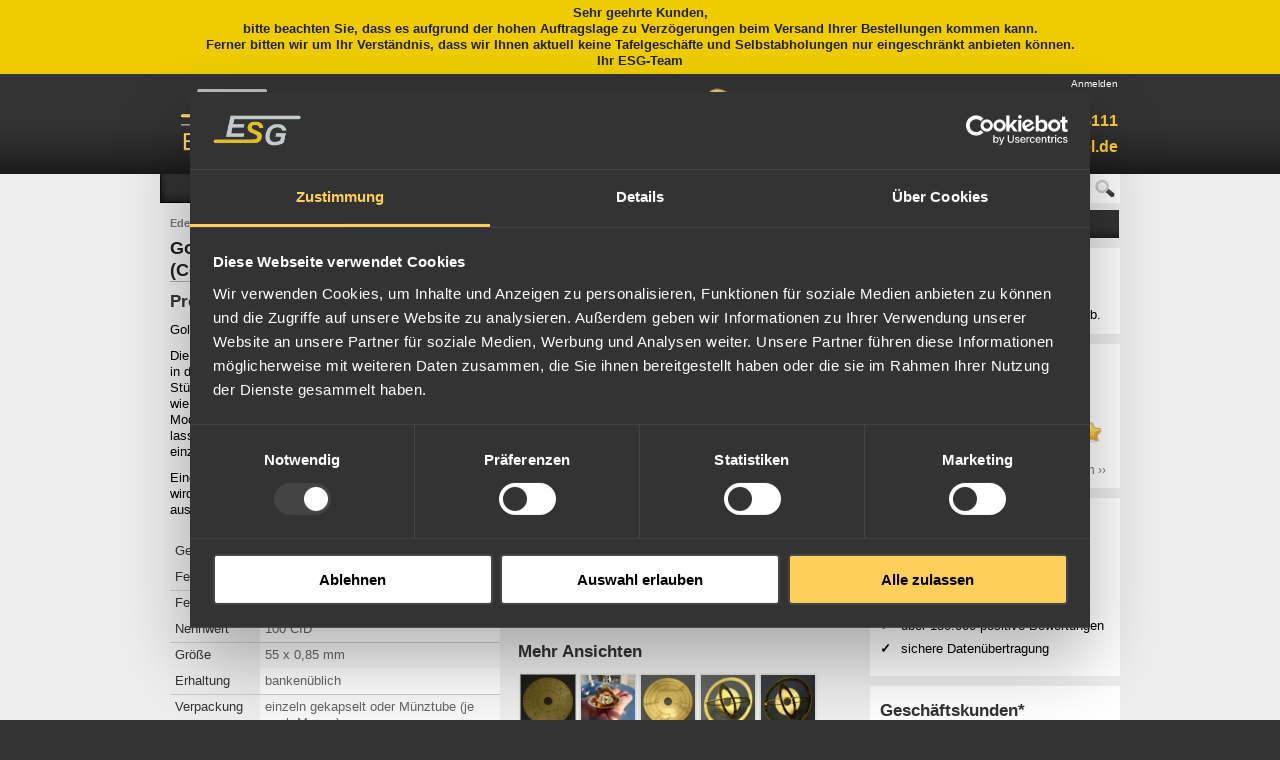

--- FILE ---
content_type: text/html; charset=UTF-8
request_url: https://www.edelmetall-handel.de/goldmuenze-cook-islands-armillary-1oz.html
body_size: 19891
content:
<!DOCTYPE html>
<html xmlns="http://www.w3.org/1999/xhtml" xml:lang="de" lang="de">
<head>
<title>Goldmünze Cook Islands Armillary 1oz von Valcambi kaufen</title>
<meta http-equiv="Content-Type" content="text/html; charset=utf-8" />
<meta name="description" content="Goldmünze Cook Islands Armillary 1oz von Valcambi online kaufen." />
<meta name="keywords" content="Goldmünze, ,Armillary, anhänger, gold, valcambi" />
<meta name="robots" content="INDEX,FOLLOW" />
<meta property="fb:page_id" content="135416926496645" />
<meta name="apple-itunes-app" content="app-id=871807992">
<link rel="icon" href="https://www.edelmetall-handel.de/skin/frontend/default/esg/favicon.ico" type="image/x-icon" />
<link rel="shortcut icon" href="https://www.edelmetall-handel.de/skin/frontend/default/esg/favicon.ico" type="image/x-icon" />
<script type="text/javascript">
//<![CDATA[
    var BLANK_URL = 'https://www.edelmetall-handel.de/js/blank.html';
    var BLANK_IMG = 'https://www.edelmetall-handel.de/js/spacer.gif';
    var ESG_ID_URL = 'https://esg.id';
//]]>
</script>
<link rel="stylesheet" type="text/css" href="https://www.edelmetall-handel.de/media/css_secure/a7c047fe3dd01d38e0968cd3e8aa4566.css" />
<link rel="stylesheet" type="text/css" href="https://www.edelmetall-handel.de/media/css_secure/97e9c51e8218f3c6434896d9b5487154.css" media="all" />
<script type="text/javascript" src="https://www.edelmetall-handel.de/media/js/c118898c76c6cc2e263b6eb2adf7be45.js"></script>
<link rel="author" href="https://plus.google.com/109691654420994030319" />
<link rel="publisher" href="https://plus.google.com/u/0/b/101166052685547238483/" />
<link rel="canonical" href="https://www.edelmetall-handel.de/goldmuenze-cook-islands-armillary-1oz.html" />
<!--[if IE]>
<link rel="stylesheet" type="text/css" href="https://www.edelmetall-handel.de/media/css_secure/4ecff7fdcfa5c48bcb69db8434619c7d.css" media="screen" />
<![endif]-->
<!--[if lte IE 7]>
<link rel="stylesheet" type="text/css" href="https://www.edelmetall-handel.de/media/css_secure/dceaa8e49aedaae2a1fcfcb402bda4f9.css" media="screen" />
<![endif]-->
<!--[if lte IE 6]>
<link rel="stylesheet" type="text/css" href="https://www.edelmetall-handel.de/media/css_secure/f4c51806d7bc7a26237237ca0d6a4329.css" media="screen" />
<![endif]-->
<!--[if lt IE 7]>
<script type="text/javascript" src="https://www.edelmetall-handel.de/media/js/077e192f369ff8794f7304c5054a09ea.js"></script>
<![endif]-->

<script type="text/javascript">
//<![CDATA[
optionalZipCountries = [];
//]]>
</script>

<!-- Google Tag Manager -->
<script data-cookieconsent="ignore">
    window.dataLayer = window.dataLayer || [];
    function gtag() {
        dataLayer.push(arguments);
    }
    gtag("consent", "default", {
        ad_personalization: "denied",
        ad_storage: "denied",
        ad_user_data: "denied",
        analytics_storage: "denied",
        functionality_storage: "denied",
        personalization_storage: "denied",
        security_storage: "granted",
        wait_for_update: 2000,
    });
</script>
<script id="Cookiebot" src="https://consent.cookiebot.com/uc.js" data-cbid="d4e6fcad-ddc8-428a-9486-179a428bd3c2"  type="text/javascript"></script>
<script type="text/javascript">
    function isGtmLoaded() {
        window.dataLayer = window.dataLayer || [];
        var gtmStartedEvent = window.dataLayer.find(element => element['gtm.start']);
        if (!gtmStartedEvent) {
            return false;
        }
        return true;
    }
    function GTMload() {
        if (isGtmLoaded()) return;

        (function (w, d, s, l, i) {
            w[l] = w[l] || [];
            w[l].push({
                'gtm.start':
                    new Date().getTime(), event: 'gtm.js'
            });
            var f = d.getElementsByTagName(s)[0],
                j = d.createElement(s), dl = l != 'dataLayer' ? '&l=' + l : '';
            j.async = true;
            j.src =
                'https://www.googletagmanager.com/gtm.js?id=' + i + dl;
            f.parentNode.insertBefore(j, f);
        })(window, document, 'script', 'dataLayer', 'GTM-TTL2L6');
        window.dataLayer = window.dataLayer || [];

        var iframe = document.createElement('iframe');
        iframe.src = "https://www.googletagmanager.com/ns.html?id=GTM-TTL2L6";
        iframe.height = "0";
        iframe.width = "0";
        iframe.style.display = "none";
        iframe.style.visibility = "hidden";
        document.body.appendChild(iframe);
    }

    document.addEventListener('DOMContentLoaded', function() {
        const myEvents = "CookiebotOnAccept CookiebotOnDecline".split(" ");

        function setConsentVariables() {
            var marketing = Cookiebot.consent.marketing,
                statistics = Cookiebot.consent.statistics;

            switch (true) {
                case (marketing && statistics):
                    GTMload()
                    break;
                case (marketing):
                    GTMload()
                    break;
                case (statistics):
                    GTMload()
                    break;
                default:
                    consentValue = 'blocking';
            }
        }

        const handler = function(e) {
            setConsentVariables();
        };

        myEvents.forEach(event => {
            window.addEventListener(event, handler, false);
        });
    });
</script>
<!-- End Google Tag Manager -->
<script type="text/javascript">//<![CDATA[
        var Translator = new Translate({"Please select an option.":"Bitte w\u00e4hlen Sie eine Option.","This is a required field.":"Dies ist ein Pflichtfeld.","Please enter a valid number in this field.":"Bitte geben Sie eine g\u00fcltige Nummer in dieses Feld ein.","Please use numbers only in this field. Please avoid spaces or other characters such as dots or commas.":"Bitte nur Ziffern in diesem Feld verwenden. Vermeiden Sie Leerzeichen oder andere Zeichen au\u00dfer Punkt oder Komma.","Please use letters only (a-z or A-Z) in this field.":"Bitte verwenden Sie nur die Zeichen (a-z oder A-Z) in diesem Feld.","Please use only letters (a-z), numbers (0-9) or underscore(_) in this field, first character should be a letter.":"Bitte benutzen Sie nur Buchstaben (a-z), Ziffern (0-9) oder Unterstriche (_) in diesem Feld, das erste Zeichen sollte ein Buchstabe sein.","Please use only letters (a-z or A-Z) or numbers (0-9) only in this field. No spaces or other characters are allowed.":"Bitte nur Buchstaben (a-z oder A-Z) oder Ziffern (0-9) in diesem Feld verwenden. Leerzeichen oder andere Zeichen sind nicht erlaubt.","Please enter a valid phone number. For example (123) 456-7890 or 123-456-7890.":"Bitte geben Sie eine g\u00fcltige Telefonnummer ein. Zum Beispiel (123) 456-7890 oder 123-456-7890.","Please enter a valid date.":"Bitte geben Sie ein g\u00fcltiges Datum ein.","Please enter a valid email address. For example johndoe@domain.com.":"Bitte geben Sie eine g\u00fcltige E-Mail Adresse ein. Zum Beispiel johndoe@domain.de.","Please enter more characters or clean leading or trailing spaces.":"Bitte geben Sie 7 oder mehr Zeichen ein. Leerzeichen am Anfang oder Ende der Zeichenkette werden entfernt.","Please make sure your passwords match.":"Bitte stellen Sie sicher, da\u00df Ihre Passw\u00f6rter \u00fcbereinstimmen.","Please enter a valid URL. Protocol is required (http:\/\/, https:\/\/ or ftp:\/\/)":"Bitte geben Sie eine g\u00fcltige URL ein. M\u00f6gliche Protokolle (http:\/\/, https:\/\/ or ftp:\/\/)","Please enter a valid URL. For example http:\/\/www.example.com or www.example.com":"Bitte geben Sie eine g\u00fcltige URL ein. Zum Beispiel http:\/\/www.beispiel.de oder www.beispiel.de","Please enter a valid social security number. For example 123-45-6789.":"Bitte geben Sie eine g\u00fcltige Sozialversicherungsnummer ein. Zum Beispiel 123-45-6789.","Please enter a valid zip code. For example 90602 or 90602-1234.":"Bitte geben Sie eine g\u00fcltige Postleitzahl ein. Zum Beispiel 21335.","Please enter a valid zip code.":"Bitte geben Sie eine g\u00fcltige Postleitzahl ein.","Please use this date format: dd\/mm\/yyyy. For example 17\/03\/2006 for the 17th of March, 2006.":"Bitte benutzen Sie dieses Datumsformat: tt\/mm\/jjjj. Zum Beispiel 17\/03\/2006 f\u00fcr den 17. M\u00e4rz 2006.","Please enter a valid $ amount. For example $100.00.":"Bitte geben Sie einen g\u00fcltigen Betrag ein. Zum Beispiel 100,00 \u20ac.","Please select one of the above options.":"Bitte w\u00e4hlen Sie eine der oberen Optionen.","Please select one of the options.":"Bitte w\u00e4hlen Sie eine der Optionen.","Please select State\/Province.":"Bitte Land\/Bundesland w\u00e4hlen.","Please enter a number greater than 0 in this field.":"Bitte geben Sie eine Zahl gr\u00f6\u00dfer 0 in dieses Feld ein.","Please enter a valid credit card number.":"Bitte geben Sie eine g\u00fcltige Kreditkartennummer ein.","Credit card number does not match credit card type.":"Kreditkartennummer entspricht nicht Kreditkartentyp.","Please enter a valid credit card verification number.":"Bitte tragen Sie eine g\u00fcltige Kreditkarten-Pr\u00fcfnummer ein.","Please use only letters (a-z or A-Z), numbers (0-9) or underscore(_) in this field, first character should be a letter.":"Bitte nur Buchstaben (a-z or A-Z), Zahlen (0-9) oder Unterstriche(_) in diesem Feld verwenden, das erste Zeichen sollte ein Buchstabe sein.","Text length does not satisfy specified text range.":"Zeichenanzahl entspricht nicht der erlaubten L\u00e4nge.","Please enter issue number or start date for switch\/solo card type.":"Bitte geben Sie eine Vorgangsnummer oder ein Startdatum switch\/solo Karten an.","Please wait, loading...":"Bitte warten, wird geladen...","This date is a required value.":"Das Datum ist eine ben\u00f6tigte Angabe.","Complete":"Vollst\u00e4ndig","Add Products":"Produkte hinzuf\u00fcgen","Please choose to register or to checkout as a guest":"Bitte registrieren Sie sich, oder gehen Sie als Gast zur Kasse","Please specify shipping method.":"Bitte bestimmen Sie die Versandart.","Please specify payment method.":"Bitte bestimmen Sie die Bezahlmethode.","Add to Cart":"In den Warenkorb","In Stock":"Lieferbar","Out of Stock":"Ausverkauft"});
        //]]></script><meta name="p:domain_verify" content="3ed88657f3269fed6274d7500b491bd2"/></head>
<body class="catalog-product-view holidaymode-enabled catalog-product-view product-goldmuenze-cook-islands-armillary-1oz">
<!-- BEGIN GASEGMENATION CODE -->
<script type="text/javascript">
//<![CDATA[
//]]>
</script>
<!-- END GASEGMENATION CODE --><div class="holidaymode-hint">
    Sehr geehrte Kunden,<br />
bitte beachten Sie, dass es aufgrund der hohen Auftragslage zu Verzögerungen beim Versand Ihrer Bestellungen kommen kann.<br /> Ferner bitten wir um Ihr Verständnis, dass wir Ihnen aktuell keine Tafelgeschäfte und Selbstabholungen nur eingeschränkt anbieten können.
<br />
Ihr ESG-Team
</div><div class="wrapper">
        <noscript>
        <div class="global-site-notice noscript">
            <div class="notice-inner">
                <p>
                    <strong>JavaScript seems to be disabled in your browser.</strong><br />
                    Sie müssen JavaScript in Ihrem Browser aktivieren um alle Funktionen in diesem Shop nutzen zu können.                </p>
            </div>
        </div>
    </noscript>
    <div class="page">
        <script type="text/javascript">
<!--
	var currenttime = 1768997262 * 1000;
//-->
</script><div class="header-wrapper">
	<div id="hd">
		<div class="top-nav-wrapper">
			<span id="countdownBox">
				Preisaktualisierung in: <span id="countdown">––:––</span>
							</span>
			<span id="account-menu">
				    <ul class="account-links">
                                    <li class="first last" >                    <a href="https://www.edelmetall-handel.de/customer/account/login/"
                       title="Anmelden" class="btn-toplinks-login"><span
                            class="link-text">Anmelden</span></a>                </li>
                                                        </ul>
			</span>
		</div>
		<div class="column-extra-wide fleft">
			<div class="column">
				<a href="https://www.edelmetall-handel.de/" title="ESG Edelmetall-Service GmbH & Co. KG" class="logo"><img src="https://www.edelmetall-handel.de/skin/frontend/default/esg/openimg/Edelmetall-Handel.png" alt="ESG Edelmetall-Service GmbH & Co. KG" /></a>
			</div>
		</div>
		<div class="column-small">
			<div id="contact">
				<ul class="account-links">
					<li>Telefon: <strong>+49 7242 9535111</strong></li>
					<li><strong><a href="https://www.edelmetall-handel.de/contacts/"><span class="__cf_email__" data-cfemail="44172c2b340401202128292130252828690c252a2021286a2021">[email&#160;protected]</span></a></strong></li>
				</ul>
			</div>
			<div class="searchbox block">
	<form id="search_mini_form" action="https://www.edelmetall-handel.de/catalogsearch/result/" method="get">
	    <div class="form-search">
	        <input id="search" type="text" name="q" value="" class="input-text" />
	        <input type="image" id="search-image" class="search-box-submit" src="https://www.edelmetall-handel.de/skin/frontend/default/esg/openimg/search-box-magnifing-glass.gif" onclick="JavaScript:submit();">
	        <div id="search_autocomplete" class="search-autocomplete"></div>
	        <script data-cfasync="false" src="/cdn-cgi/scripts/5c5dd728/cloudflare-static/email-decode.min.js"></script><script type="text/javascript">
	        //<![CDATA[
	            var searchForm = new Varien.searchForm('search_mini_form', 'search', 'Shop durchsuchen...');
	            searchForm.initAutocomplete('https://www.edelmetall-handel.de/catalogsearch/ajax/suggest/', 'search_autocomplete');
	        //]]>
	        </script>
	    </div>
	</form>
</div>		</div>
	</div>

	<div id="navbar" class="home">
		<div id="menu-main" class="column-extra-wide">
			                                        <ul class="main">
                        <li class="level0 nav-1 parent" onmouseover="Element.addClassName(this, 'over')" onmouseout="Element.removeClassName(this, 'over') ">
<a href="https://www.edelmetall-handel.de/gold.html">
<span>Gold</span>
</a>
<ul class="level0">
<li class="level1 nav-1-1 first">
<a href="https://www.edelmetall-handel.de/gold/goldbarren.html">
<span>Goldbarren</span>
</a>
</li><li class="level1 nav-1-2">
<a href="https://www.edelmetall-handel.de/gold/goldbarren/goldtafeln-f.html">
<span>Goldtafeln</span>
</a>
</li><li class="level1 nav-1-3">
<a href="https://www.edelmetall-handel.de/geschenke/geschenkbarren.html">
<span>Geschenkbarren</span>
</a>
</li><li class="level1 nav-1-4">
<a href="https://www.edelmetall-handel.de/gold/sonstige-goldmuenzen/suedafrika-f.html">
<span>Krügerrand</span>
</a>
</li><li class="level1 nav-1-5">
<a href="https://www.edelmetall-handel.de/gold/sonstige-goldmuenzen/deutschland-f.html">
<span>Goldmünzen Deutschland</span>
</a>
</li><li class="level1 nav-1-6">
<a href="https://www.edelmetall-handel.de/gold/sonstige-goldmuenzen.html">
<span>Goldmünzen</span>
</a>
</li><li class="level1 nav-1-7">
<a href="https://www.edelmetall-handel.de/gold/goldgranulat.html">
<span>Goldgranulat</span>
</a>
</li><li class="level1 nav-1-8 last">
<a href="https://www.edelmetall-handel.de/gold/neue-produkte.html">
<span>Neue Produkte</span>
</a>
</li>
</ul>
</li><li class="level0 nav-2 parent" onmouseover="Element.addClassName(this, 'over')" onmouseout="Element.removeClassName(this, 'over') ">
<a href="https://www.edelmetall-handel.de/silber.html">
<span>Silber</span>
</a>
<ul class="level0">
<li class="level1 nav-2-1 first">
<a href="https://www.edelmetall-handel.de/silber/silberbarren.html">
<span>Silberbarren</span>
</a>
</li><li class="level1 nav-2-2">
<a href="https://www.edelmetall-handel.de/silber/silberbarren/silbertafeln-f.html">
<span>Silbertafeln</span>
</a>
</li><li class="level1 nav-2-3">
<a href="https://www.edelmetall-handel.de/silber/silbermuenzen.html">
<span>Silbermünzen</span>
</a>
</li><li class="level1 nav-2-4">
<a href="https://www.edelmetall-handel.de/silber/cook-silber.html">
<span>Münzbarren</span>
</a>
</li><li class="level1 nav-2-5">
<a href="https://www.edelmetall-handel.de/silber/silbergranulat.html">
<span>Silbergranulat</span>
</a>
</li><li class="level1 nav-2-6">
<a href="https://www.edelmetall-handel.de/silber/junksilver.html">
<span>JunkSilver</span>
</a>
</li><li class="level1 nav-2-7">
<a href="https://www.edelmetall-handel.de/geschenke/3d-barren.html">
<span>3D-Barren</span>
</a>
</li><li class="level1 nav-2-8 last">
<a href="https://www.edelmetall-handel.de/silber/neue-produkte.html">
<span>Neue Produkte</span>
</a>
</li>
</ul>
</li><li class="level0 nav-3 parent" onmouseover="Element.addClassName(this, 'over')" onmouseout="Element.removeClassName(this, 'over') ">
<a href="https://www.edelmetall-handel.de/platinmetalle.html">
<span>Platinmetalle</span>
</a>
<ul class="level0">
<li class="level1 nav-3-1 first">
<a href="https://www.edelmetall-handel.de/platinmetalle/platinbarren.html">
<span>Platin</span>
</a>
</li><li class="level1 nav-3-2">
<a href="https://www.edelmetall-handel.de/platinmetalle/palladiumbarren.html">
<span>Palladium</span>
</a>
</li><li class="level1 nav-3-3 last">
<a href="https://www.edelmetall-handel.de/platinmetalle/anlagerhodium.html">
<span>Rhodium</span>
</a>
</li>
</ul>
</li><li class="level0 nav-4 parent" onmouseover="Element.addClassName(this, 'over')" onmouseout="Element.removeClassName(this, 'over') ">
<a href="https://www.edelmetall-handel.de/edelmetall-industriebedarf.html">
<span>Industrie</span>
</a>
<ul class="level0">
<li class="level1 nav-4-1 first">
<a href="https://www.edelmetall-handel.de/edelmetall-industriebedarf/zubehoer-anlageprodukte.html">
<span>Zubehör Anlageprodukte</span>
</a>
</li><li class="level1 nav-4-2">
<a href="https://www.edelmetall-handel.de/edelmetall-industriebedarf/goldsalz.html">
<span>Goldsalz</span>
</a>
</li><li class="level1 nav-4-3">
<a href="https://www.edelmetall-handel.de/edelmetall-industriebedarf/edelmetallblech.html">
<span>Bleche</span>
</a>
</li><li class="level1 nav-4-4">
<a href="https://www.edelmetall-handel.de/edelmetall-industriebedarf/edelmetalldraht.html">
<span>Drähte</span>
</a>
</li><li class="level1 nav-4-5">
<a href="https://www.edelmetall-handel.de/edelmetall-industriebedarf/sputtertargets.html">
<span>Sputtertargets</span>
</a>
</li><li class="level1 nav-4-6 last">
<a href="https://www.edelmetall-handel.de/edelmetall-industriebedarf/analysegeraete.html">
<span>Analysegeräte</span>
</a>
</li>
</ul>
</li><li class="level0 nav-5 parent" onmouseover="Element.addClassName(this, 'over')" onmouseout="Element.removeClassName(this, 'over') ">
<a href="https://www.edelmetall-handel.de/geschenke.html">
<span>Geschenke</span>
</a>
<ul class="level0">
<li class="level1 nav-5-1 first">
<a href="https://www.edelmetall-handel.de/geschenke/geschenkbarren.html">
<span>Edelmetallgeschenke</span>
</a>
</li><li class="level1 nav-5-2">
<a href="https://www.edelmetall-handel.de/geschenke/firmenpraesente.html">
<span>Firmenpräsente</span>
</a>
</li><li class="level1 nav-5-3">
<a href="https://www.edelmetall-handel.de/geschenke/gravierbare-barren.html">
<span>Gravierbare Barren</span>
</a>
</li><li class="level1 nav-5-4">
<a href="https://www.edelmetall-handel.de/geschenke/motivgravuren.html">
<span>Motivgravuren</span>
</a>
</li><li class="level1 nav-5-5">
<a href="https://www.edelmetall-handel.de/geschenke/3d-barren.html">
<span>3D-Barren</span>
</a>
</li><li class="level1 nav-5-6">
<a href="https://www.edelmetall-handel.de/geschenke/muenzen.html">
<span>Münzen</span>
</a>
</li><li class="level1 nav-5-7">
<a href="https://www.edelmetall-handel.de/geschenke/schmuckbarren.html">
<span>Schmuck</span>
</a>
</li><li class="level1 nav-5-8">
<a href="https://www.edelmetall-handel.de/geschenke/naturgold.html">
<span>Naturgold</span>
</a>
</li><li class="level1 nav-5-9">
<a href="https://www.edelmetall-handel.de/geschenke/nerd-investments.html">
<span>Nerd-Investments</span>
</a>
</li><li class="level1 nav-5-10">
<a href="https://www.edelmetall-handel.de/geschenke/accessoires.html">
<span>Accessoires</span>
</a>
</li><li class="level1 nav-5-11">
<a href="https://www.edelmetall-handel.de/geschenke/buntmetallbarren.html">
<span>Buntmetalle</span>
</a>
</li><li class="level1 nav-5-12">
<a href="https://www.edelmetall-handel.de/geschenke/kunst.html">
<span>Bilder</span>
</a>
</li><li class="level1 nav-5-13">
<a href="https://www.edelmetall-handel.de/geschenke/geschenkverpackungen.html">
<span>Geschenkverpackungen</span>
</a>
</li><li class="level1 nav-5-14">
<a href="https://www.edelmetall-handel.de/geschenke/edelmetall-box.html">
<span>Edelmetall-Box</span>
</a>
</li><li class="level1 nav-5-15 last">
<a href="https://www.edelmetall-handel.de/geschenke/neue-produkte.html">
<span>Neue Produkte</span>
</a>
</li>
</ul>
</li>                        <li onmouseout="Element.removeClassName(this, 'over')" onmouseover="Element.addClassName(this, 'over')" class="level0 nav-6 last parent">
                            <a href="https://www.edelmetall-handel.de/infos/"><span>Info & Kontakt</span></a>
                            <ul class="level0">
                                <li class="level1 nav-6-1"><a href="https://www.edelmetall-handel.de/ueber-uns/"><span>&Uuml;ber uns</span></a></li>
<li class="level1 nav-6-2"><a href="https://www.edelmetall-handel.de/agb/"><span>AGB</span></a></li>
<li class="level1 nav-6-3"><a href="https://www.edelmetall-handel.de/widerruf/"><span>Widerrufsrecht</span></a></li>
<li class="level1 nav-6-4"><a href="https://www.edelmetall-handel.de/datenschutz/"><span>Datenschutz</span></a></li>
<li class="level1 nav-6-5"><a href="https://www.edelmetall-handel.de/lieferung/"><span>Versandkosten</span></a></li>
<li class="level1 nav-6-6"><a href="https://www.edelmetall-handel.de/newsletter/"><span>Newsletter</span></a></li>
<li class="level1 nav-6-7"><a href="https://www.edelmetall-handel.de/zahlung/"><span>Zahlungsarten</span></a></li>
<li class="level1 nav-6-8"><a href="https://www.edelmetall-handel.de/bestellung/"><span>Bestellvorgang</span></a></li>
<li class="level1 nav-6-9"><a href="https://www.edelmetall-handel.de/faq-haeufige-fragen/"><span>H&auml;ufige Fragen</span></a></li>
<li class="level1 nav-6-10"><a href="https://www.edelmetall-handel.de/contacts/"><span>Kontakt</span></a></li>
<li class="level1 nav-6-11"><a href="https://www.edelmetall-handel.de/impressum/"><span>Impressum</span></a></li>                            </ul>
                        </li>
                    </ul>
		</div>
	</div>
</div>




        <div class="main-container col2-right-layout">
                <!--<div>YToyOntzOjQ6InR5cGUiO3M6OToiY21zL2Jsb2NrIjtzOjc6Im9wdGlvbnMiO2E6MTp7czo4OiJibG9ja19pZCI7czoxNToiY21zX3dlX3B1cmNoYXNlIjt9fQ==</div>-->
                <div>
                        <div class="col-main column">
                                                                        <div class="breadcrumbs" itemscope itemtype="http://schema.org/BreadcrumbList">
    <ul>
                    <li class="home" itemprop="itemListElement" itemscope itemtype="http://schema.org/ListItem">
                                    <span>
                        <span>
                            <a href="https://www.edelmetall-handel.de/" title="Zur Startseite" itemprop="item"><span itemprop="name">Edelmetall-Handel</span></a>
                        </span>
                    </span>
                                                    <span>></span>
                                <meta itemprop="position" content="1" />
            </li>
                    <li class="product" itemprop="itemListElement" itemscope itemtype="http://schema.org/ListItem">
                                    <strong itemprop="name">Goldmünze 4 x 1/4oz &quot;Armillary&quot; (Cook Islands)</strong>
                                                <meta itemprop="position" content="2" />
            </li>
            </ul>
</div>
<script type="text/javascript">
    var optionsPrice = new Product.OptionsPrice([]);
</script>
<div class="product-view" itemscope itemtype="http://schema.org/Product">
    <div class="product-essential">
    <form action="https://www.edelmetall-handel.de/checkout/cart/add/uenc/aHR0cHM6Ly93d3cuZWRlbG1ldGFsbC1oYW5kZWwuZGUvZ29sZG11ZW56ZS1jb29rLWlzbGFuZHMtYXJtaWxsYXJ5LTFvei5odG1s/product/10857/form_key/OqVDuapaDOJvn8m9/" method="post" id="product_addtocart_form">
        <input name="form_key" type="hidden" value="OqVDuapaDOJvn8m9" />
        <div class="no-display">
            <input type="hidden" name="product" value="10857" />
            <input type="hidden" name="related_product" id="related-products-field" value="" />
        </div>

        <div class="product-shop">
						<meta content="" />			<meta itemprop="brand" content="ESG" />			<meta content="new" />			
            <div class="product-name">
                <h1 itemprop="name">Goldmünze 4 x 1/4oz &quot;Armillary&quot; (Cook Islands)</h1>
            </div>
									
			<div id="messages_product_view"></div>
			<div class="alpha">
			</div>
			<div class="omega">
					<div class="box-collateral box-description">
    <h2>Produktbeschreibung</h2>
    <div class="std" itemprop="description">
        <p>Goldmünze Cook Islands Armillary 1oz</p><p>Die 100 Cook Islands Dollars Goldmünze Armillary wird in der Schweiz von Valcambi geprägt und besteht aus 4 Stück jeweils 1/4oz schweren Goldringen, welche sich wie ein klassisches astronomisches Armillarsphären Modell (englisch Armillary), aufstellen / verdrehen lassen. Die Ringe lassen sich auch separieren und einzeln oder in Kombination als Münzschmuck tragen.</p><p>Eine Armillary Goldmünze ist ein echter Blickfang und wird in einer formschönen Kunststoffverpackung ausgeliefert.</p>    </div>
</div>
                    					
					<div class="box-collateral box-additional">
    <h2>Zusatzinformation</h2>
    <table class="data-table" id="product-attribute-specs-table">
        <col width="25%" />
        <col />
        <tbody>
        	                		                                    <tr>
                        <th class="label">Gewicht</th>
                        <td class="data">
                            31,10 g                                                    </td>
                    </tr>
                                		                                    <tr>
                        <th class="label">Feingehalt</th>
                        <td class="data">
                            999,9                                                    </td>
                    </tr>
                                		                                    <tr>
                        <th class="label">Feingewicht</th>
                        <td class="data">
                            31,10 g                                                    </td>
                    </tr>
                                		                                    <tr>
                        <th class="label">Nennwert</th>
                        <td class="data">
                            100 CID                                                    </td>
                    </tr>
                                		                                    <tr>
                        <th class="label">Größe</th>
                        <td class="data">
                            55 x 0,85 mm                                                    </td>
                    </tr>
                                		                                    <tr>
                        <th class="label">Erhaltung</th>
                        <td class="data">
                            bankenüblich                                                    </td>
                    </tr>
                                		                                    <tr>
                        <th class="label">Verpackung</th>
                        <td class="data">
                            einzeln gekapselt oder Münztube (je nach Menge)                                                    </td>
                    </tr>
                                		        		                                    <tr>
                        <th class="label">Herkunftsland</th>
                        <td class="data">
                            Cookinseln                                                    </td>
                    </tr>
                                		                                    <tr>
                        <th class="label">Hinweis</th>
                        <td class="data">
                            Die einzelnen 1/4oz Münzringe lassen sich entweder zu einem Armillary verdrehen, oder wie bei einer Goldtafel separieren. Einmal separiert lassen sich die Ringe aber natürlich nicht wieder zusammensetzen. Anlagegold ist nach §25c UStG steuerbefreit.                                                    </td>
                    </tr>
                                		                                    <tr>
                        <th class="label">ArtikelNr.</th>
                        <td class="data" itemprop="sku">
                            10202824                                                    </td>
                    </tr>
                                </tbody>
    </table>
    <script type="text/javascript">decorateAttributeTable('product-attribute-specs-table')</script>
</div>

                    																		                            <div itemprop="aggregateRating" itemscope itemtype="http://schema.org/AggregateRating" class="rating_summary">
                                                                                                                                                                                                                                                                                                                                                                                                                                                                                                                                                                                                                                                                                                                                                                                                                                                                                                                                                    <span itemprop="itemReviewed" style="display: none;">Goldmünze 4 x 1/4oz &quot;Armillary&quot; (Cook Islands)</span>
                                <span>
                                    Bewertet <span itemprop="ratingValue">4.89</span>/<span>5</span>
                                    basierend auf <span itemprop="reviewCount">137</span> Kundenbewertungen                                </span>
                            </div>
						                    
                    
					<div itemprop="offers" itemscope itemtype="http://schema.org/Offer">
    <meta itemprop="url" content="https://www.edelmetall-handel.de/goldmuenze-cook-islands-armillary-1oz.html" />
            <div class="availability">
            <p class="availability in-stock">Verfügbarkeit: <span itemprop="availability" content="InStock">sofort lieferbar</span></p>
        </div>
            <div class="price-container">
        

        
	
    <div class="price-box">
                                                                            <span class="price-including-tax">
                		                    <span class="label"></span>
	                    <span class="price" id="price-including-tax-10857">
	                        							<span class="price"><meta itemprop="priceCurrency" content="EUR" /><span itemprop="price" content="4349.77">4.349,77</span> €</span>								                    </span>

												
    				                </span>
                        
        </div>

<span class="tax-details">inkl. 0% MwSt.<br />, zzgl. <a href="https://www.edelmetall-handel.de/lieferung">Versandkosten</a></span>    </div>
</div>
                    					<span>
						

					</span>
                    
										<div class="add-to-box">
													
    <div class="add-to-cart">
                <label for="qty">Menge:</label>
        <input type="text" name="qty" id="qty" maxlength="12" value="" title="Menge" class="input-text qty" />
                <button type="button" title="In den Warenkorb" class="button btn-cart" onclick="productAddToCartForm.submit()"><span><span>In den Warenkorb</span></span></button>
    </div>
											</div>
					
					<div class="clear"></div>
					

			</div>
			<div class="clear"></div>
                    </div>
		<div class="product-img-box"> 			<p class="product-image">
		<a id="zoom" class="MagicZoom" data-options="hint: off;zoomPosition:left;zoomCaption:top;zoomWidth:340;zoomHeight:340;" title="Goldmünze 4 x 1/4oz &quot;Armillary&quot; (Cook Islands)" href="https://www.edelmetall-handel.de/media/catalog/product/cache/1/image/800x/559ea7efac5e598849eec829fd4d64c1/o/o/ooGoldmnze_1oz_COOK_Islands_-_Armillary__12.jpg"><img id="image" width="340" height="340" itemprop="image" src="https://www.edelmetall-handel.de/media/catalog/product/cache/1/image/340x/559ea7efac5e598849eec829fd4d64c1/o/o/ooGoldmnze_1oz_COOK_Islands_-_Armillary__12.jpg" alt="Goldmünze 4 x 1/4oz &quot;Armillary&quot; (Cook Islands)" /></a>	</p>
	<p class="product-image-notice">Abbildungen ähnlich</p>
<div class="more-views">
    <h2>Mehr Ansichten</h2>
    <ul>
            <li>
			<a rev="https://www.edelmetall-handel.de/media/catalog/product/cache/1/image/340x/559ea7efac5e598849eec829fd4d64c1/o/o/ooGoldmnze_1oz_COOK_Islands_-_Armillary__12.jpg" data-zoom-id="zoom" href="https://www.edelmetall-handel.de/media/catalog/product/cache/1/image/800x/559ea7efac5e598849eec829fd4d64c1/o/o/ooGoldmnze_1oz_COOK_Islands_-_Armillary__12.jpg">
				<img src="https://www.edelmetall-handel.de/media/catalog/product/cache/1/thumbnail/56x/559ea7efac5e598849eec829fd4d64c1/o/o/ooGoldmnze_1oz_COOK_Islands_-_Armillary__12.jpg" width="56" height="56" alt="" />
			</a>

        </li>
            <li>
			<a rev="https://www.edelmetall-handel.de/media/catalog/product/cache/1/image/340x/559ea7efac5e598849eec829fd4d64c1/o/o/ooGoldmnze_1oz_COOK_Islands_-_Armillary__12_1.jpg" data-zoom-id="zoom" href="https://www.edelmetall-handel.de/media/catalog/product/cache/1/image/800x/559ea7efac5e598849eec829fd4d64c1/o/o/ooGoldmnze_1oz_COOK_Islands_-_Armillary__12_1.jpg">
				<img src="https://www.edelmetall-handel.de/media/catalog/product/cache/1/thumbnail/56x/559ea7efac5e598849eec829fd4d64c1/o/o/ooGoldmnze_1oz_COOK_Islands_-_Armillary__12_1.jpg" width="56" height="56" alt="" />
			</a>

        </li>
            <li>
			<a rev="https://www.edelmetall-handel.de/media/catalog/product/cache/1/image/340x/559ea7efac5e598849eec829fd4d64c1/o/o/ooGoldmnze_1oz_COOK_Islands_-_Armillary__12_2.jpg" data-zoom-id="zoom" href="https://www.edelmetall-handel.de/media/catalog/product/cache/1/image/800x/559ea7efac5e598849eec829fd4d64c1/o/o/ooGoldmnze_1oz_COOK_Islands_-_Armillary__12_2.jpg">
				<img src="https://www.edelmetall-handel.de/media/catalog/product/cache/1/thumbnail/56x/559ea7efac5e598849eec829fd4d64c1/o/o/ooGoldmnze_1oz_COOK_Islands_-_Armillary__12_2.jpg" width="56" height="56" alt="" />
			</a>

        </li>
            <li>
			<a rev="https://www.edelmetall-handel.de/media/catalog/product/cache/1/image/340x/559ea7efac5e598849eec829fd4d64c1/o/o/ooGoldmnze_1oz_COOK_Islands_-_Armillary__12_3.jpg" data-zoom-id="zoom" href="https://www.edelmetall-handel.de/media/catalog/product/cache/1/image/800x/559ea7efac5e598849eec829fd4d64c1/o/o/ooGoldmnze_1oz_COOK_Islands_-_Armillary__12_3.jpg">
				<img src="https://www.edelmetall-handel.de/media/catalog/product/cache/1/thumbnail/56x/559ea7efac5e598849eec829fd4d64c1/o/o/ooGoldmnze_1oz_COOK_Islands_-_Armillary__12_3.jpg" width="56" height="56" alt="" />
			</a>

        </li>
            <li>
			<a rev="https://www.edelmetall-handel.de/media/catalog/product/cache/1/image/340x/559ea7efac5e598849eec829fd4d64c1/o/o/ooGoldmnze_1oz_COOK_Islands_-_Armillary__12_4.jpg" data-zoom-id="zoom" href="https://www.edelmetall-handel.de/media/catalog/product/cache/1/image/800x/559ea7efac5e598849eec829fd4d64c1/o/o/ooGoldmnze_1oz_COOK_Islands_-_Armillary__12_4.jpg">
				<img src="https://www.edelmetall-handel.de/media/catalog/product/cache/1/thumbnail/56x/559ea7efac5e598849eec829fd4d64c1/o/o/ooGoldmnze_1oz_COOK_Islands_-_Armillary__12_4.jpg" width="56" height="56" alt="" />
			</a>

        </li>
            <li>
			<a rev="https://www.edelmetall-handel.de/media/catalog/product/cache/1/image/340x/559ea7efac5e598849eec829fd4d64c1/o/o/ooGoldmnze_1oz_COOK_Islands_-_Armillary__12_5.jpg" data-zoom-id="zoom" href="https://www.edelmetall-handel.de/media/catalog/product/cache/1/image/800x/559ea7efac5e598849eec829fd4d64c1/o/o/ooGoldmnze_1oz_COOK_Islands_-_Armillary__12_5.jpg">
				<img src="https://www.edelmetall-handel.de/media/catalog/product/cache/1/thumbnail/56x/559ea7efac5e598849eec829fd4d64c1/o/o/ooGoldmnze_1oz_COOK_Islands_-_Armillary__12_5.jpg" width="56" height="56" alt="" />
			</a>

        </li>
            <li>
			<a rev="https://www.edelmetall-handel.de/media/catalog/product/cache/1/image/340x/559ea7efac5e598849eec829fd4d64c1/o/o/ooGoldmnze_1oz_COOK_Islands_-_Armillary__12_6.jpg" data-zoom-id="zoom" href="https://www.edelmetall-handel.de/media/catalog/product/cache/1/image/800x/559ea7efac5e598849eec829fd4d64c1/o/o/ooGoldmnze_1oz_COOK_Islands_-_Armillary__12_6.jpg">
				<img src="https://www.edelmetall-handel.de/media/catalog/product/cache/1/thumbnail/56x/559ea7efac5e598849eec829fd4d64c1/o/o/ooGoldmnze_1oz_COOK_Islands_-_Armillary__12_6.jpg" width="56" height="56" alt="" />
			</a>

        </li>
            <li>
			<a rev="https://www.edelmetall-handel.de/media/catalog/product/cache/1/image/340x/559ea7efac5e598849eec829fd4d64c1/o/o/ooGoldmnze_1oz_COOK_Islands_-_Armillary__12_7.jpg" data-zoom-id="zoom" href="https://www.edelmetall-handel.de/media/catalog/product/cache/1/image/800x/559ea7efac5e598849eec829fd4d64c1/o/o/ooGoldmnze_1oz_COOK_Islands_-_Armillary__12_7.jpg">
				<img src="https://www.edelmetall-handel.de/media/catalog/product/cache/1/thumbnail/56x/559ea7efac5e598849eec829fd4d64c1/o/o/ooGoldmnze_1oz_COOK_Islands_-_Armillary__12_7.jpg" width="56" height="56" alt="" />
			</a>

        </li>
            <li>
			<a rev="https://www.edelmetall-handel.de/media/catalog/product/cache/1/image/340x/559ea7efac5e598849eec829fd4d64c1/o/o/ooGoldmnze_1oz_COOK_Islands_-_Armillary__12_8.jpg" data-zoom-id="zoom" href="https://www.edelmetall-handel.de/media/catalog/product/cache/1/image/800x/559ea7efac5e598849eec829fd4d64c1/o/o/ooGoldmnze_1oz_COOK_Islands_-_Armillary__12_8.jpg">
				<img src="https://www.edelmetall-handel.de/media/catalog/product/cache/1/thumbnail/56x/559ea7efac5e598849eec829fd4d64c1/o/o/ooGoldmnze_1oz_COOK_Islands_-_Armillary__12_8.jpg" width="56" height="56" alt="" />
			</a>

        </li>
            <li>
			<a rev="https://www.edelmetall-handel.de/media/catalog/product/cache/1/image/340x/559ea7efac5e598849eec829fd4d64c1/o/o/ooGoldmnze_1oz_COOK_Islands_-_Armillary__12_9.jpg" data-zoom-id="zoom" href="https://www.edelmetall-handel.de/media/catalog/product/cache/1/image/800x/559ea7efac5e598849eec829fd4d64c1/o/o/ooGoldmnze_1oz_COOK_Islands_-_Armillary__12_9.jpg">
				<img src="https://www.edelmetall-handel.de/media/catalog/product/cache/1/thumbnail/56x/559ea7efac5e598849eec829fd4d64c1/o/o/ooGoldmnze_1oz_COOK_Islands_-_Armillary__12_9.jpg" width="56" height="56" alt="" />
			</a>

        </li>
        </ul>
    </div>
	<div class="video-container">
		<h2>Das Produktvideo Armillary Coins Valcambi </h2>
<iframe width="342" height="224" data-cookieconsent="marketing" data-cookieblock-src="https://www.youtube-nocookie.com/embed/L5GQTGx6SYk?rel=0" frameborder="0" allowfullscreen></iframe>	</div>

		</div>
		<div>
			    					</div>
        <div class="clearer"></div>
            </form>
    <script type="text/javascript">
    //<![CDATA[
            var productAddToCartForm = new VarienForm('product_addtocart_form');
            productAddToCartForm.submit = function(){
                    if (this.validator.validate()) {
                            this.form.submit();
                    }
            }.bind(productAddToCartForm);
    //]]>
    </script>
    </div>
        <div class="flagbit-ekomi-list">
    <div class="page-title">
        <h2>
                                             Produktbewertungen - Goldmünze 4 x 1/4oz "Armillary" (Cook Islands)                    </h2>
    </div>
                <div class="summary-container">
            <div class="rating-summary">
                <ul>
                    
                                                                                                                                <li>
                            <div class="stars-container">
                                <div class="stars" style="width:75px"></div>
                            </div>
                            <div class="rating-bars">
                                <div class="empty-rating-bar"></div>
                                <div class="filled-rating-bar" style="width:79px"></div>
                            </div>
                            <div class="rating-amount">127</div>
                        </li>
                                                                                                                <li>
                            <div class="stars-container">
                                <div class="stars" style="width:60px"></div>
                            </div>
                            <div class="rating-bars">
                                <div class="empty-rating-bar"></div>
                                <div class="filled-rating-bar" style="width:5px"></div>
                            </div>
                            <div class="rating-amount">7</div>
                        </li>
                                                                                                                <li>
                            <div class="stars-container">
                                <div class="stars" style="width:45px"></div>
                            </div>
                            <div class="rating-bars">
                                <div class="empty-rating-bar"></div>
                                <div class="filled-rating-bar" style="width:1px"></div>
                            </div>
                            <div class="rating-amount">1</div>
                        </li>
                                                                                                                <li>
                            <div class="stars-container">
                                <div class="stars" style="width:30px"></div>
                            </div>
                            <div class="rating-bars">
                                <div class="empty-rating-bar"></div>
                                <div class="filled-rating-bar" style="width:2px"></div>
                            </div>
                            <div class="rating-amount">2</div>
                        </li>
                                                                                                                <li>
                            <div class="stars-container">
                                <div class="stars" style="width:15px"></div>
                            </div>
                            <div class="rating-bars">
                                <div class="empty-rating-bar"></div>
                                <div class="filled-rating-bar" style="width:0px"></div>
                            </div>
                            <div class="rating-amount">0</div>
                        </li>
                                                                                                    </ul>
            </div>
            <div class="ekomi-logo">
                <img src="https://www.edelmetall-handel.de/skin/frontend/default/esg/img/ekomi/ekomi_logo.png" alt="ekomi" />
            </div>
            <div class="ekomi-info">
                <ul>
                    <li><span>100% sicher</span></li>
                    <li><span>Absolut transparent</span></li>
                    <li><span>Von Kunden für Kunden</span></li>
                </ul>
            </div>
        </div>
        <div class="sub-title">
            <h2>Rezensionen</h2>
        </div>
        <div class="toolbar">
        
    <div class="amount-opinions">
                    Bewertung 1 bis 50 von 137            </div>

    <div class="pager">
        <p class="amount-pages">
            <strong>Seite 1 von 3</strong>
        </p>

        
	
	
    
    
        <div class="pages">
        <strong>Seite:</strong>
        <ol>
        
        
        
                                    <li class="current">1</li>
                                                <li><a href="https://www.edelmetall-handel.de/goldmuenze-cook-islands-armillary-1oz.html?p=2">2</a></li>
                                                <li><a href="https://www.edelmetall-handel.de/goldmuenze-cook-islands-armillary-1oz.html?p=3">3</a></li>
                    

        
        
                    <li>
                <a class="next" href="https://www.edelmetall-handel.de/goldmuenze-cook-islands-armillary-1oz.html?p=2" title="Nächste">
                                            <img src="https://www.edelmetall-handel.de/skin/frontend/default/esg/images_magento/i_pager-next.gif" alt="Nächste" class="v-middle" />
                                    </a>
            </li>
                </ol>

    </div>
    
    
    </div>
</div>

        
                    <div class="ekomi-opinions-wrapper">
                <ul class="opinions">
                                                                <li class="opinion" itemprop="review" itemscope itemtype="http://schema.org/Review">
                            <div class="opinion-header">

                                <div class="author">
                                                                            <span itemprop="name" style="display:none">Goldmünze 4 x 1/4oz "Armillary" (Cook Islands)</span>
                                                                        von <strong itemprop="author">Clemens S.</strong>&nbsp;
                                                                        <time class="date" itemprop="datePublished" datetime="2025-11-17">17.11.2025</time>
                                </div>
                                <div class="ratings">
                                    <div class="rating-box" itemprop="reviewRating" itemscope itemtype="http://schema.org/Rating">
                                        <meta itemprop="worstRating" content = "1">
                                        <meta itemprop="bestRating" content = "5">
                                        <span itemprop="ratingValue" style="display: none;">5</span>
                                        <div class="rating" style="width:100px"></div>
                                    </div>
                                </div>
                                <div class="helpful">
                                                                        <strong><span class="vote-yes">0</span></strong> von <strong><span class="vote-total">1</span> Kunden</strong> fanden diese Bewertung hilfreich                                </div>
                                <div class="ajax-loader-icon" style="display: none;"></div>
                            </div>
                            <div class="opinion-body">
                                <span itemprop="description">Ein super ausgefallenes fast schon Kunstwerk. Sehr schön anzusehen und natürlich auch zum Verschenken für besondere Anlässe</span>
                                                            </div>
                            <div class="opinion-footer">
                                                                    <p><strong><span class="help-msg">Fanden Sie diese Bewertung hilfreich?</span></strong></p>
                                    <div class="actions">
                                        <button type="button" class="button button-yes" onclick="ajaxCall($(this).up('.opinion').select('.opinion-header').first(), { ratingVote : 1, ratingIncrement : 101036622, ratingProduct : 10857 });">
                                        <span>
                                            <span>Ja</span>
                                        </span>
                                        </button>
                                        <button type="button" class="button button-no" onclick="ajaxCall($(this).up('.opinion').select('.opinion-header').first(), { ratingVote : -1, ratingIncrement : 101036622, ratingProduct : 10857 });">
                                        <span>
                                            <span>Nein</span>
                                        </span>
                                        </button>
                                    </div>
                                                            </div>
                        </li>
                                            <li class="opinion" itemprop="review" itemscope itemtype="http://schema.org/Review">
                            <div class="opinion-header">

                                <div class="author">
                                                                            <span itemprop="name" style="display:none">Goldmünze 4 x 1/4oz "Armillary" (Cook Islands)</span>
                                                                        von <strong itemprop="author">Mike B.</strong>&nbsp;
                                                                        <time class="date" itemprop="datePublished" datetime="2025-08-03">03.08.2025</time>
                                </div>
                                <div class="ratings">
                                    <div class="rating-box" itemprop="reviewRating" itemscope itemtype="http://schema.org/Rating">
                                        <meta itemprop="worstRating" content = "1">
                                        <meta itemprop="bestRating" content = "5">
                                        <span itemprop="ratingValue" style="display: none;">5</span>
                                        <div class="rating" style="width:100px"></div>
                                    </div>
                                </div>
                                <div class="helpful">
                                                                        <strong><span class="vote-yes">0</span></strong> von <strong><span class="vote-total">1</span> Kunden</strong> fanden diese Bewertung hilfreich                                </div>
                                <div class="ajax-loader-icon" style="display: none;"></div>
                            </div>
                            <div class="opinion-body">
                                <span itemprop="description">wie im Shop gesehen</span>
                                                            </div>
                            <div class="opinion-footer">
                                                                    <p><strong><span class="help-msg">Fanden Sie diese Bewertung hilfreich?</span></strong></p>
                                    <div class="actions">
                                        <button type="button" class="button button-yes" onclick="ajaxCall($(this).up('.opinion').select('.opinion-header').first(), { ratingVote : 1, ratingIncrement : 101002654, ratingProduct : 10857 });">
                                        <span>
                                            <span>Ja</span>
                                        </span>
                                        </button>
                                        <button type="button" class="button button-no" onclick="ajaxCall($(this).up('.opinion').select('.opinion-header').first(), { ratingVote : -1, ratingIncrement : 101002654, ratingProduct : 10857 });">
                                        <span>
                                            <span>Nein</span>
                                        </span>
                                        </button>
                                    </div>
                                                            </div>
                        </li>
                                            <li class="opinion" itemprop="review" itemscope itemtype="http://schema.org/Review">
                            <div class="opinion-header">

                                <div class="author">
                                                                            <span itemprop="name" style="display:none">Goldmünze 4 x 1/4oz "Armillary" (Cook Islands)</span>
                                                                        von <strong itemprop="author">Haider A.</strong>&nbsp;
                                                                        <time class="date" itemprop="datePublished" datetime="2025-03-07">07.03.2025</time>
                                </div>
                                <div class="ratings">
                                    <div class="rating-box" itemprop="reviewRating" itemscope itemtype="http://schema.org/Rating">
                                        <meta itemprop="worstRating" content = "1">
                                        <meta itemprop="bestRating" content = "5">
                                        <span itemprop="ratingValue" style="display: none;">5</span>
                                        <div class="rating" style="width:100px"></div>
                                    </div>
                                </div>
                                <div class="helpful">
                                                                        <strong><span class="vote-yes">0</span></strong> von <strong><span class="vote-total">0</span> Kunden</strong> fanden diese Bewertung hilfreich                                </div>
                                <div class="ajax-loader-icon" style="display: none;"></div>
                            </div>
                            <div class="opinion-body">
                                <span itemprop="description">Schönes Objekt</span>
                                                            </div>
                            <div class="opinion-footer">
                                                                    <p><strong><span class="help-msg">Fanden Sie diese Bewertung hilfreich?</span></strong></p>
                                    <div class="actions">
                                        <button type="button" class="button button-yes" onclick="ajaxCall($(this).up('.opinion').select('.opinion-header').first(), { ratingVote : 1, ratingIncrement : 100956570, ratingProduct : 10857 });">
                                        <span>
                                            <span>Ja</span>
                                        </span>
                                        </button>
                                        <button type="button" class="button button-no" onclick="ajaxCall($(this).up('.opinion').select('.opinion-header').first(), { ratingVote : -1, ratingIncrement : 100956570, ratingProduct : 10857 });">
                                        <span>
                                            <span>Nein</span>
                                        </span>
                                        </button>
                                    </div>
                                                            </div>
                        </li>
                                            <li class="opinion" itemprop="review" itemscope itemtype="http://schema.org/Review">
                            <div class="opinion-header">

                                <div class="author">
                                                                            <span itemprop="name" style="display:none">Goldmünze 4 x 1/4oz "Armillary" (Cook Islands)</span>
                                                                        von <strong itemprop="author">Eric R.</strong>&nbsp;
                                                                        <time class="date" itemprop="datePublished" datetime="2024-08-29">29.08.2024</time>
                                </div>
                                <div class="ratings">
                                    <div class="rating-box" itemprop="reviewRating" itemscope itemtype="http://schema.org/Rating">
                                        <meta itemprop="worstRating" content = "1">
                                        <meta itemprop="bestRating" content = "5">
                                        <span itemprop="ratingValue" style="display: none;">4</span>
                                        <div class="rating" style="width:80px"></div>
                                    </div>
                                </div>
                                <div class="helpful">
                                                                        <strong><span class="vote-yes">4</span></strong> von <strong><span class="vote-total">5</span> Kunden</strong> fanden diese Bewertung hilfreich                                </div>
                                <div class="ajax-loader-icon" style="display: none;"></div>
                            </div>
                            <div class="opinion-body">
                                <span itemprop="description">Sehr schön und eine super Designidee. Leider extrem empfindlich.</span>
                                                            </div>
                            <div class="opinion-footer">
                                                                    <p><strong><span class="help-msg">Fanden Sie diese Bewertung hilfreich?</span></strong></p>
                                    <div class="actions">
                                        <button type="button" class="button button-yes" onclick="ajaxCall($(this).up('.opinion').select('.opinion-header').first(), { ratingVote : 1, ratingIncrement : 100899697, ratingProduct : 10857 });">
                                        <span>
                                            <span>Ja</span>
                                        </span>
                                        </button>
                                        <button type="button" class="button button-no" onclick="ajaxCall($(this).up('.opinion').select('.opinion-header').first(), { ratingVote : -1, ratingIncrement : 100899697, ratingProduct : 10857 });">
                                        <span>
                                            <span>Nein</span>
                                        </span>
                                        </button>
                                    </div>
                                                            </div>
                        </li>
                                            <li class="opinion" itemprop="review" itemscope itemtype="http://schema.org/Review">
                            <div class="opinion-header">

                                <div class="author">
                                                                            <span itemprop="name" style="display:none">Goldmünze 4 x 1/4oz "Armillary" (Cook Islands)</span>
                                                                        von <strong itemprop="author">Dawid H.</strong>&nbsp;
                                                                        <time class="date" itemprop="datePublished" datetime="2024-02-17">17.02.2024</time>
                                </div>
                                <div class="ratings">
                                    <div class="rating-box" itemprop="reviewRating" itemscope itemtype="http://schema.org/Rating">
                                        <meta itemprop="worstRating" content = "1">
                                        <meta itemprop="bestRating" content = "5">
                                        <span itemprop="ratingValue" style="display: none;">5</span>
                                        <div class="rating" style="width:100px"></div>
                                    </div>
                                </div>
                                <div class="helpful">
                                                                        <strong><span class="vote-yes">0</span></strong> von <strong><span class="vote-total">1</span> Kunden</strong> fanden diese Bewertung hilfreich                                </div>
                                <div class="ajax-loader-icon" style="display: none;"></div>
                            </div>
                            <div class="opinion-body">
                                <span itemprop="description">Ware wie beschrieben. Tolles Produkt.</span>
                                                            </div>
                            <div class="opinion-footer">
                                                                    <p><strong><span class="help-msg">Fanden Sie diese Bewertung hilfreich?</span></strong></p>
                                    <div class="actions">
                                        <button type="button" class="button button-yes" onclick="ajaxCall($(this).up('.opinion').select('.opinion-header').first(), { ratingVote : 1, ratingIncrement : 100863198, ratingProduct : 10857 });">
                                        <span>
                                            <span>Ja</span>
                                        </span>
                                        </button>
                                        <button type="button" class="button button-no" onclick="ajaxCall($(this).up('.opinion').select('.opinion-header').first(), { ratingVote : -1, ratingIncrement : 100863198, ratingProduct : 10857 });">
                                        <span>
                                            <span>Nein</span>
                                        </span>
                                        </button>
                                    </div>
                                                            </div>
                        </li>
                                            <li class="opinion" itemprop="review" itemscope itemtype="http://schema.org/Review">
                            <div class="opinion-header">

                                <div class="author">
                                                                            <span itemprop="name" style="display:none">Goldmünze 4 x 1/4oz "Armillary" (Cook Islands)</span>
                                                                        von <strong itemprop="author">Axel-Peter S.</strong>&nbsp;
                                                                        <time class="date" itemprop="datePublished" datetime="2023-12-23">23.12.2023</time>
                                </div>
                                <div class="ratings">
                                    <div class="rating-box" itemprop="reviewRating" itemscope itemtype="http://schema.org/Rating">
                                        <meta itemprop="worstRating" content = "1">
                                        <meta itemprop="bestRating" content = "5">
                                        <span itemprop="ratingValue" style="display: none;">5</span>
                                        <div class="rating" style="width:100px"></div>
                                    </div>
                                </div>
                                <div class="helpful">
                                                                        <strong><span class="vote-yes">1</span></strong> von <strong><span class="vote-total">2</span> Kunden</strong> fanden diese Bewertung hilfreich                                </div>
                                <div class="ajax-loader-icon" style="display: none;"></div>
                            </div>
                            <div class="opinion-body">
                                <span itemprop="description">Sehr schönes Stück und professionell zugestellt.</span>
                                                            </div>
                            <div class="opinion-footer">
                                                                    <p><strong><span class="help-msg">Fanden Sie diese Bewertung hilfreich?</span></strong></p>
                                    <div class="actions">
                                        <button type="button" class="button button-yes" onclick="ajaxCall($(this).up('.opinion').select('.opinion-header').first(), { ratingVote : 1, ratingIncrement : 100849784, ratingProduct : 10857 });">
                                        <span>
                                            <span>Ja</span>
                                        </span>
                                        </button>
                                        <button type="button" class="button button-no" onclick="ajaxCall($(this).up('.opinion').select('.opinion-header').first(), { ratingVote : -1, ratingIncrement : 100849784, ratingProduct : 10857 });">
                                        <span>
                                            <span>Nein</span>
                                        </span>
                                        </button>
                                    </div>
                                                            </div>
                        </li>
                                            <li class="opinion" itemprop="review" itemscope itemtype="http://schema.org/Review">
                            <div class="opinion-header">

                                <div class="author">
                                                                            <span itemprop="name" style="display:none">Goldmünze 4 x 1/4oz "Armillary" (Cook Islands)</span>
                                                                        von <strong itemprop="author">rupert  K.</strong>&nbsp;
                                                                        <time class="date" itemprop="datePublished" datetime="2023-09-22">22.09.2023</time>
                                </div>
                                <div class="ratings">
                                    <div class="rating-box" itemprop="reviewRating" itemscope itemtype="http://schema.org/Rating">
                                        <meta itemprop="worstRating" content = "1">
                                        <meta itemprop="bestRating" content = "5">
                                        <span itemprop="ratingValue" style="display: none;">5</span>
                                        <div class="rating" style="width:100px"></div>
                                    </div>
                                </div>
                                <div class="helpful">
                                                                        <strong><span class="vote-yes">1</span></strong> von <strong><span class="vote-total">2</span> Kunden</strong> fanden diese Bewertung hilfreich                                </div>
                                <div class="ajax-loader-icon" style="display: none;"></div>
                            </div>
                            <div class="opinion-body">
                                <span itemprop="description">Persönlicher Genuß</span>
                                                            </div>
                            <div class="opinion-footer">
                                                                    <p><strong><span class="help-msg">Fanden Sie diese Bewertung hilfreich?</span></strong></p>
                                    <div class="actions">
                                        <button type="button" class="button button-yes" onclick="ajaxCall($(this).up('.opinion').select('.opinion-header').first(), { ratingVote : 1, ratingIncrement : 100827651, ratingProduct : 10857 });">
                                        <span>
                                            <span>Ja</span>
                                        </span>
                                        </button>
                                        <button type="button" class="button button-no" onclick="ajaxCall($(this).up('.opinion').select('.opinion-header').first(), { ratingVote : -1, ratingIncrement : 100827651, ratingProduct : 10857 });">
                                        <span>
                                            <span>Nein</span>
                                        </span>
                                        </button>
                                    </div>
                                                            </div>
                        </li>
                                            <li class="opinion" itemprop="review" itemscope itemtype="http://schema.org/Review">
                            <div class="opinion-header">

                                <div class="author">
                                                                            <span itemprop="name" style="display:none">Goldmünze 4 x 1/4oz "Armillary" (Cook Islands)</span>
                                                                        von <strong itemprop="author">Conni-Jörg H.</strong>&nbsp;
                                                                        <time class="date" itemprop="datePublished" datetime="2023-08-26">26.08.2023</time>
                                </div>
                                <div class="ratings">
                                    <div class="rating-box" itemprop="reviewRating" itemscope itemtype="http://schema.org/Rating">
                                        <meta itemprop="worstRating" content = "1">
                                        <meta itemprop="bestRating" content = "5">
                                        <span itemprop="ratingValue" style="display: none;">5</span>
                                        <div class="rating" style="width:100px"></div>
                                    </div>
                                </div>
                                <div class="helpful">
                                                                        <strong><span class="vote-yes">1</span></strong> von <strong><span class="vote-total">2</span> Kunden</strong> fanden diese Bewertung hilfreich                                </div>
                                <div class="ajax-loader-icon" style="display: none;"></div>
                            </div>
                            <div class="opinion-body">
                                <span itemprop="description">sehr schönes ausgefallenes Teil</span>
                                                            </div>
                            <div class="opinion-footer">
                                                                    <p><strong><span class="help-msg">Fanden Sie diese Bewertung hilfreich?</span></strong></p>
                                    <div class="actions">
                                        <button type="button" class="button button-yes" onclick="ajaxCall($(this).up('.opinion').select('.opinion-header').first(), { ratingVote : 1, ratingIncrement : 100822255, ratingProduct : 10857 });">
                                        <span>
                                            <span>Ja</span>
                                        </span>
                                        </button>
                                        <button type="button" class="button button-no" onclick="ajaxCall($(this).up('.opinion').select('.opinion-header').first(), { ratingVote : -1, ratingIncrement : 100822255, ratingProduct : 10857 });">
                                        <span>
                                            <span>Nein</span>
                                        </span>
                                        </button>
                                    </div>
                                                            </div>
                        </li>
                                            <li class="opinion" itemprop="review" itemscope itemtype="http://schema.org/Review">
                            <div class="opinion-header">

                                <div class="author">
                                                                            <span itemprop="name" style="display:none">Goldmünze 4 x 1/4oz "Armillary" (Cook Islands)</span>
                                                                        von <strong itemprop="author">Ngoc Hien H.</strong>&nbsp;
                                                                        <time class="date" itemprop="datePublished" datetime="2023-07-06">06.07.2023</time>
                                </div>
                                <div class="ratings">
                                    <div class="rating-box" itemprop="reviewRating" itemscope itemtype="http://schema.org/Rating">
                                        <meta itemprop="worstRating" content = "1">
                                        <meta itemprop="bestRating" content = "5">
                                        <span itemprop="ratingValue" style="display: none;">5</span>
                                        <div class="rating" style="width:100px"></div>
                                    </div>
                                </div>
                                <div class="helpful">
                                                                        <strong><span class="vote-yes">1</span></strong> von <strong><span class="vote-total">2</span> Kunden</strong> fanden diese Bewertung hilfreich                                </div>
                                <div class="ajax-loader-icon" style="display: none;"></div>
                            </div>
                            <div class="opinion-body">
                                <span itemprop="description">Wunderschöne Münze ... ESG ist sehr zuverlässig ... Alles &#128077;&#128077;&#128077;&#128077;&#128077;</span>
                                                            </div>
                            <div class="opinion-footer">
                                                                    <p><strong><span class="help-msg">Fanden Sie diese Bewertung hilfreich?</span></strong></p>
                                    <div class="actions">
                                        <button type="button" class="button button-yes" onclick="ajaxCall($(this).up('.opinion').select('.opinion-header').first(), { ratingVote : 1, ratingIncrement : 100809650, ratingProduct : 10857 });">
                                        <span>
                                            <span>Ja</span>
                                        </span>
                                        </button>
                                        <button type="button" class="button button-no" onclick="ajaxCall($(this).up('.opinion').select('.opinion-header').first(), { ratingVote : -1, ratingIncrement : 100809650, ratingProduct : 10857 });">
                                        <span>
                                            <span>Nein</span>
                                        </span>
                                        </button>
                                    </div>
                                                            </div>
                        </li>
                                            <li class="opinion" itemprop="review" itemscope itemtype="http://schema.org/Review">
                            <div class="opinion-header">

                                <div class="author">
                                                                            <span itemprop="name" style="display:none">Goldmünze 4 x 1/4oz "Armillary" (Cook Islands)</span>
                                                                        von <strong itemprop="author">Achim F.</strong>&nbsp;
                                                                        <time class="date" itemprop="datePublished" datetime="2023-02-25">25.02.2023</time>
                                </div>
                                <div class="ratings">
                                    <div class="rating-box" itemprop="reviewRating" itemscope itemtype="http://schema.org/Rating">
                                        <meta itemprop="worstRating" content = "1">
                                        <meta itemprop="bestRating" content = "5">
                                        <span itemprop="ratingValue" style="display: none;">5</span>
                                        <div class="rating" style="width:100px"></div>
                                    </div>
                                </div>
                                <div class="helpful">
                                                                        <strong><span class="vote-yes">0</span></strong> von <strong><span class="vote-total">1</span> Kunden</strong> fanden diese Bewertung hilfreich                                </div>
                                <div class="ajax-loader-icon" style="display: none;"></div>
                            </div>
                            <div class="opinion-body">
                                <span itemprop="description">Sehr Gut</span>
                                                            </div>
                            <div class="opinion-footer">
                                                                    <p><strong><span class="help-msg">Fanden Sie diese Bewertung hilfreich?</span></strong></p>
                                    <div class="actions">
                                        <button type="button" class="button button-yes" onclick="ajaxCall($(this).up('.opinion').select('.opinion-header').first(), { ratingVote : 1, ratingIncrement : 100780003, ratingProduct : 10857 });">
                                        <span>
                                            <span>Ja</span>
                                        </span>
                                        </button>
                                        <button type="button" class="button button-no" onclick="ajaxCall($(this).up('.opinion').select('.opinion-header').first(), { ratingVote : -1, ratingIncrement : 100780003, ratingProduct : 10857 });">
                                        <span>
                                            <span>Nein</span>
                                        </span>
                                        </button>
                                    </div>
                                                            </div>
                        </li>
                                            <li class="opinion" itemprop="review" itemscope itemtype="http://schema.org/Review">
                            <div class="opinion-header">

                                <div class="author">
                                                                            <span itemprop="name" style="display:none">Goldmünze 4 x 1/4oz "Armillary" (Cook Islands)</span>
                                                                        von <strong itemprop="author">Dieter G.</strong>&nbsp;
                                                                        <time class="date" itemprop="datePublished" datetime="2023-01-18">18.01.2023</time>
                                </div>
                                <div class="ratings">
                                    <div class="rating-box" itemprop="reviewRating" itemscope itemtype="http://schema.org/Rating">
                                        <meta itemprop="worstRating" content = "1">
                                        <meta itemprop="bestRating" content = "5">
                                        <span itemprop="ratingValue" style="display: none;">4</span>
                                        <div class="rating" style="width:80px"></div>
                                    </div>
                                </div>
                                <div class="helpful">
                                                                        <strong><span class="vote-yes">3</span></strong> von <strong><span class="vote-total">6</span> Kunden</strong> fanden diese Bewertung hilfreich                                </div>
                                <div class="ajax-loader-icon" style="display: none;"></div>
                            </div>
                            <div class="opinion-body">
                                <span itemprop="description">für die Idee gäbe es 6 Sterne, top Verarbeitung. Gut aber so verpackt, dass man sich nicht getraut, es auszupacken, sondern nur das Foto betrachtet. Und nur des Fotos wegen auch den Aufpreis zum Marktwert bezahlt.</span>
                                                            </div>
                            <div class="opinion-footer">
                                                                    <p><strong><span class="help-msg">Fanden Sie diese Bewertung hilfreich?</span></strong></p>
                                    <div class="actions">
                                        <button type="button" class="button button-yes" onclick="ajaxCall($(this).up('.opinion').select('.opinion-header').first(), { ratingVote : 1, ratingIncrement : 100764226, ratingProduct : 10857 });">
                                        <span>
                                            <span>Ja</span>
                                        </span>
                                        </button>
                                        <button type="button" class="button button-no" onclick="ajaxCall($(this).up('.opinion').select('.opinion-header').first(), { ratingVote : -1, ratingIncrement : 100764226, ratingProduct : 10857 });">
                                        <span>
                                            <span>Nein</span>
                                        </span>
                                        </button>
                                    </div>
                                                            </div>
                        </li>
                                            <li class="opinion" itemprop="review" itemscope itemtype="http://schema.org/Review">
                            <div class="opinion-header">

                                <div class="author">
                                                                            <span itemprop="name" style="display:none">Goldmünze 4 x 1/4oz "Armillary" (Cook Islands)</span>
                                                                        von <strong itemprop="author">Andreas O.</strong>&nbsp;
                                                                        <time class="date" itemprop="datePublished" datetime="2022-12-25">25.12.2022</time>
                                </div>
                                <div class="ratings">
                                    <div class="rating-box" itemprop="reviewRating" itemscope itemtype="http://schema.org/Rating">
                                        <meta itemprop="worstRating" content = "1">
                                        <meta itemprop="bestRating" content = "5">
                                        <span itemprop="ratingValue" style="display: none;">5</span>
                                        <div class="rating" style="width:100px"></div>
                                    </div>
                                </div>
                                <div class="helpful">
                                                                        <strong><span class="vote-yes">0</span></strong> von <strong><span class="vote-total">1</span> Kunden</strong> fanden diese Bewertung hilfreich                                </div>
                                <div class="ajax-loader-icon" style="display: none;"></div>
                            </div>
                            <div class="opinion-body">
                                <span itemprop="description">stimmt, man gönnt sich ja sonst nichts</span>
                                                            </div>
                            <div class="opinion-footer">
                                                                    <p><strong><span class="help-msg">Fanden Sie diese Bewertung hilfreich?</span></strong></p>
                                    <div class="actions">
                                        <button type="button" class="button button-yes" onclick="ajaxCall($(this).up('.opinion').select('.opinion-header').first(), { ratingVote : 1, ratingIncrement : 100764691, ratingProduct : 10857 });">
                                        <span>
                                            <span>Ja</span>
                                        </span>
                                        </button>
                                        <button type="button" class="button button-no" onclick="ajaxCall($(this).up('.opinion').select('.opinion-header').first(), { ratingVote : -1, ratingIncrement : 100764691, ratingProduct : 10857 });">
                                        <span>
                                            <span>Nein</span>
                                        </span>
                                        </button>
                                    </div>
                                                            </div>
                        </li>
                                            <li class="opinion" itemprop="review" itemscope itemtype="http://schema.org/Review">
                            <div class="opinion-header">

                                <div class="author">
                                                                            <span itemprop="name" style="display:none">Goldmünze 4 x 1/4oz "Armillary" (Cook Islands)</span>
                                                                        von <strong itemprop="author">XXX X.</strong>&nbsp;
                                                                        <time class="date" itemprop="datePublished" datetime="2022-11-10">10.11.2022</time>
                                </div>
                                <div class="ratings">
                                    <div class="rating-box" itemprop="reviewRating" itemscope itemtype="http://schema.org/Rating">
                                        <meta itemprop="worstRating" content = "1">
                                        <meta itemprop="bestRating" content = "5">
                                        <span itemprop="ratingValue" style="display: none;">5</span>
                                        <div class="rating" style="width:100px"></div>
                                    </div>
                                </div>
                                <div class="helpful">
                                                                        <strong><span class="vote-yes">2</span></strong> von <strong><span class="vote-total">3</span> Kunden</strong> fanden diese Bewertung hilfreich                                </div>
                                <div class="ajax-loader-icon" style="display: none;"></div>
                            </div>
                            <div class="opinion-body">
                                <span itemprop="description">Ich habe diese Münze gekauft, da sie, im Vergleich zu den üblichen Münzen, aufgrund ihrer Machart, aussergewöhnlich ist und ich wurde nicht enttäuscht.</span>
                                                            </div>
                            <div class="opinion-footer">
                                                                    <p><strong><span class="help-msg">Fanden Sie diese Bewertung hilfreich?</span></strong></p>
                                    <div class="actions">
                                        <button type="button" class="button button-yes" onclick="ajaxCall($(this).up('.opinion').select('.opinion-header').first(), { ratingVote : 1, ratingIncrement : 100748769, ratingProduct : 10857 });">
                                        <span>
                                            <span>Ja</span>
                                        </span>
                                        </button>
                                        <button type="button" class="button button-no" onclick="ajaxCall($(this).up('.opinion').select('.opinion-header').first(), { ratingVote : -1, ratingIncrement : 100748769, ratingProduct : 10857 });">
                                        <span>
                                            <span>Nein</span>
                                        </span>
                                        </button>
                                    </div>
                                                            </div>
                        </li>
                                            <li class="opinion" itemprop="review" itemscope itemtype="http://schema.org/Review">
                            <div class="opinion-header">

                                <div class="author">
                                                                            <span itemprop="name" style="display:none">Goldmünze 4 x 1/4oz "Armillary" (Cook Islands)</span>
                                                                        von <strong itemprop="author">Adelheid Z.</strong>&nbsp;
                                                                        <time class="date" itemprop="datePublished" datetime="2022-10-23">23.10.2022</time>
                                </div>
                                <div class="ratings">
                                    <div class="rating-box" itemprop="reviewRating" itemscope itemtype="http://schema.org/Rating">
                                        <meta itemprop="worstRating" content = "1">
                                        <meta itemprop="bestRating" content = "5">
                                        <span itemprop="ratingValue" style="display: none;">5</span>
                                        <div class="rating" style="width:100px"></div>
                                    </div>
                                </div>
                                <div class="helpful">
                                                                        <strong><span class="vote-yes">1</span></strong> von <strong><span class="vote-total">3</span> Kunden</strong> fanden diese Bewertung hilfreich                                </div>
                                <div class="ajax-loader-icon" style="display: none;"></div>
                            </div>
                            <div class="opinion-body">
                                <span itemprop="description">Tolle und sehr schöne Münze. Münze ist stabil und kann ausgestellt werden in Vitrine oder unter Stolpe. Gute Qualität. Leider geht die Verpackung nicht so einfach auf. Aber dies ist eher am Hersteller zu danken. Tolles Produkt!</span>
                                                            </div>
                            <div class="opinion-footer">
                                                                    <p><strong><span class="help-msg">Fanden Sie diese Bewertung hilfreich?</span></strong></p>
                                    <div class="actions">
                                        <button type="button" class="button button-yes" onclick="ajaxCall($(this).up('.opinion').select('.opinion-header').first(), { ratingVote : 1, ratingIncrement : 100745608, ratingProduct : 10857 });">
                                        <span>
                                            <span>Ja</span>
                                        </span>
                                        </button>
                                        <button type="button" class="button button-no" onclick="ajaxCall($(this).up('.opinion').select('.opinion-header').first(), { ratingVote : -1, ratingIncrement : 100745608, ratingProduct : 10857 });">
                                        <span>
                                            <span>Nein</span>
                                        </span>
                                        </button>
                                    </div>
                                                            </div>
                        </li>
                                            <li class="opinion" itemprop="review" itemscope itemtype="http://schema.org/Review">
                            <div class="opinion-header">

                                <div class="author">
                                                                            <span itemprop="name" style="display:none">Goldmünze 4 x 1/4oz "Armillary" (Cook Islands)</span>
                                                                        von <strong itemprop="author">Wolfgang S.</strong>&nbsp;
                                                                        <time class="date" itemprop="datePublished" datetime="2022-07-18">18.07.2022</time>
                                </div>
                                <div class="ratings">
                                    <div class="rating-box" itemprop="reviewRating" itemscope itemtype="http://schema.org/Rating">
                                        <meta itemprop="worstRating" content = "1">
                                        <meta itemprop="bestRating" content = "5">
                                        <span itemprop="ratingValue" style="display: none;">5</span>
                                        <div class="rating" style="width:100px"></div>
                                    </div>
                                </div>
                                <div class="helpful">
                                                                        <strong><span class="vote-yes">8</span></strong> von <strong><span class="vote-total">9</span> Kunden</strong> fanden diese Bewertung hilfreich                                </div>
                                <div class="ajax-loader-icon" style="display: none;"></div>
                            </div>
                            <div class="opinion-body">
                                <span itemprop="description">Sehr schöne Münze - oder ist das Schmuck? Egal.<br />Leider kann ich sie nur einmal auseinanderfalten, aber in die Ursprungsform geht sie dann nicht mehr zurück.</span>
                                                            </div>
                            <div class="opinion-footer">
                                                                    <p><strong><span class="help-msg">Fanden Sie diese Bewertung hilfreich?</span></strong></p>
                                    <div class="actions">
                                        <button type="button" class="button button-yes" onclick="ajaxCall($(this).up('.opinion').select('.opinion-header').first(), { ratingVote : 1, ratingIncrement : 100714159, ratingProduct : 10857 });">
                                        <span>
                                            <span>Ja</span>
                                        </span>
                                        </button>
                                        <button type="button" class="button button-no" onclick="ajaxCall($(this).up('.opinion').select('.opinion-header').first(), { ratingVote : -1, ratingIncrement : 100714159, ratingProduct : 10857 });">
                                        <span>
                                            <span>Nein</span>
                                        </span>
                                        </button>
                                    </div>
                                                            </div>
                        </li>
                                            <li class="opinion" itemprop="review" itemscope itemtype="http://schema.org/Review">
                            <div class="opinion-header">

                                <div class="author">
                                                                            <span itemprop="name" style="display:none">Goldmünze 4 x 1/4oz "Armillary" (Cook Islands)</span>
                                                                        von <strong itemprop="author">Mario D.</strong>&nbsp;
                                                                        <time class="date" itemprop="datePublished" datetime="2022-06-02">02.06.2022</time>
                                </div>
                                <div class="ratings">
                                    <div class="rating-box" itemprop="reviewRating" itemscope itemtype="http://schema.org/Rating">
                                        <meta itemprop="worstRating" content = "1">
                                        <meta itemprop="bestRating" content = "5">
                                        <span itemprop="ratingValue" style="display: none;">5</span>
                                        <div class="rating" style="width:100px"></div>
                                    </div>
                                </div>
                                <div class="helpful">
                                                                        <strong><span class="vote-yes">1</span></strong> von <strong><span class="vote-total">2</span> Kunden</strong> fanden diese Bewertung hilfreich                                </div>
                                <div class="ajax-loader-icon" style="display: none;"></div>
                            </div>
                            <div class="opinion-body">
                                <span itemprop="description">Anlage</span>
                                                            </div>
                            <div class="opinion-footer">
                                                                    <p><strong><span class="help-msg">Fanden Sie diese Bewertung hilfreich?</span></strong></p>
                                    <div class="actions">
                                        <button type="button" class="button button-yes" onclick="ajaxCall($(this).up('.opinion').select('.opinion-header').first(), { ratingVote : 1, ratingIncrement : 100699223, ratingProduct : 10857 });">
                                        <span>
                                            <span>Ja</span>
                                        </span>
                                        </button>
                                        <button type="button" class="button button-no" onclick="ajaxCall($(this).up('.opinion').select('.opinion-header').first(), { ratingVote : -1, ratingIncrement : 100699223, ratingProduct : 10857 });">
                                        <span>
                                            <span>Nein</span>
                                        </span>
                                        </button>
                                    </div>
                                                            </div>
                        </li>
                                            <li class="opinion" itemprop="review" itemscope itemtype="http://schema.org/Review">
                            <div class="opinion-header">

                                <div class="author">
                                                                            <span itemprop="name" style="display:none">Goldmünze 4 x 1/4oz "Armillary" (Cook Islands)</span>
                                                                        von <strong itemprop="author">XXX X.</strong>&nbsp;
                                                                        <time class="date" itemprop="datePublished" datetime="2022-04-04">04.04.2022</time>
                                </div>
                                <div class="ratings">
                                    <div class="rating-box" itemprop="reviewRating" itemscope itemtype="http://schema.org/Rating">
                                        <meta itemprop="worstRating" content = "1">
                                        <meta itemprop="bestRating" content = "5">
                                        <span itemprop="ratingValue" style="display: none;">5</span>
                                        <div class="rating" style="width:100px"></div>
                                    </div>
                                </div>
                                <div class="helpful">
                                                                        <strong><span class="vote-yes">0</span></strong> von <strong><span class="vote-total">1</span> Kunden</strong> fanden diese Bewertung hilfreich                                </div>
                                <div class="ajax-loader-icon" style="display: none;"></div>
                            </div>
                            <div class="opinion-body">
                                <span itemprop="description">Sammlung</span>
                                                            </div>
                            <div class="opinion-footer">
                                                                    <p><strong><span class="help-msg">Fanden Sie diese Bewertung hilfreich?</span></strong></p>
                                    <div class="actions">
                                        <button type="button" class="button button-yes" onclick="ajaxCall($(this).up('.opinion').select('.opinion-header').first(), { ratingVote : 1, ratingIncrement : 100678614, ratingProduct : 10857 });">
                                        <span>
                                            <span>Ja</span>
                                        </span>
                                        </button>
                                        <button type="button" class="button button-no" onclick="ajaxCall($(this).up('.opinion').select('.opinion-header').first(), { ratingVote : -1, ratingIncrement : 100678614, ratingProduct : 10857 });">
                                        <span>
                                            <span>Nein</span>
                                        </span>
                                        </button>
                                    </div>
                                                            </div>
                        </li>
                                            <li class="opinion" itemprop="review" itemscope itemtype="http://schema.org/Review">
                            <div class="opinion-header">

                                <div class="author">
                                                                            <span itemprop="name" style="display:none">Goldmünze 4 x 1/4oz "Armillary" (Cook Islands)</span>
                                                                        von <strong itemprop="author">XXX X.</strong>&nbsp;
                                                                        <time class="date" itemprop="datePublished" datetime="2022-01-16">16.01.2022</time>
                                </div>
                                <div class="ratings">
                                    <div class="rating-box" itemprop="reviewRating" itemscope itemtype="http://schema.org/Rating">
                                        <meta itemprop="worstRating" content = "1">
                                        <meta itemprop="bestRating" content = "5">
                                        <span itemprop="ratingValue" style="display: none;">5</span>
                                        <div class="rating" style="width:100px"></div>
                                    </div>
                                </div>
                                <div class="helpful">
                                                                        <strong><span class="vote-yes">0</span></strong> von <strong><span class="vote-total">1</span> Kunden</strong> fanden diese Bewertung hilfreich                                </div>
                                <div class="ajax-loader-icon" style="display: none;"></div>
                            </div>
                            <div class="opinion-body">
                                <span itemprop="description">super schöne Münze, nur das Öffnen der Plastikkapsel  ist mühsam</span>
                                                            </div>
                            <div class="opinion-footer">
                                                                    <p><strong><span class="help-msg">Fanden Sie diese Bewertung hilfreich?</span></strong></p>
                                    <div class="actions">
                                        <button type="button" class="button button-yes" onclick="ajaxCall($(this).up('.opinion').select('.opinion-header').first(), { ratingVote : 1, ratingIncrement : 100650411, ratingProduct : 10857 });">
                                        <span>
                                            <span>Ja</span>
                                        </span>
                                        </button>
                                        <button type="button" class="button button-no" onclick="ajaxCall($(this).up('.opinion').select('.opinion-header').first(), { ratingVote : -1, ratingIncrement : 100650411, ratingProduct : 10857 });">
                                        <span>
                                            <span>Nein</span>
                                        </span>
                                        </button>
                                    </div>
                                                            </div>
                        </li>
                                            <li class="opinion" itemprop="review" itemscope itemtype="http://schema.org/Review">
                            <div class="opinion-header">

                                <div class="author">
                                                                            <span itemprop="name" style="display:none">Goldmünze 4 x 1/4oz "Armillary" (Cook Islands)</span>
                                                                        von <strong itemprop="author">XXX X.</strong>&nbsp;
                                                                        <time class="date" itemprop="datePublished" datetime="2022-01-15">15.01.2022</time>
                                </div>
                                <div class="ratings">
                                    <div class="rating-box" itemprop="reviewRating" itemscope itemtype="http://schema.org/Rating">
                                        <meta itemprop="worstRating" content = "1">
                                        <meta itemprop="bestRating" content = "5">
                                        <span itemprop="ratingValue" style="display: none;">5</span>
                                        <div class="rating" style="width:100px"></div>
                                    </div>
                                </div>
                                <div class="helpful">
                                                                        <strong><span class="vote-yes">2</span></strong> von <strong><span class="vote-total">4</span> Kunden</strong> fanden diese Bewertung hilfreich                                </div>
                                <div class="ajax-loader-icon" style="display: none;"></div>
                            </div>
                            <div class="opinion-body">
                                <span itemprop="description">Die Kombination aus Schmuck und Münze ist genial - Goldschmuck ohne Umsatzsteuer!<br />ESG hat schnell einwandfreie Ware geliefert.</span>
                                                            </div>
                            <div class="opinion-footer">
                                                                    <p><strong><span class="help-msg">Fanden Sie diese Bewertung hilfreich?</span></strong></p>
                                    <div class="actions">
                                        <button type="button" class="button button-yes" onclick="ajaxCall($(this).up('.opinion').select('.opinion-header').first(), { ratingVote : 1, ratingIncrement : 100649867, ratingProduct : 10857 });">
                                        <span>
                                            <span>Ja</span>
                                        </span>
                                        </button>
                                        <button type="button" class="button button-no" onclick="ajaxCall($(this).up('.opinion').select('.opinion-header').first(), { ratingVote : -1, ratingIncrement : 100649867, ratingProduct : 10857 });">
                                        <span>
                                            <span>Nein</span>
                                        </span>
                                        </button>
                                    </div>
                                                            </div>
                        </li>
                                            <li class="opinion" itemprop="review" itemscope itemtype="http://schema.org/Review">
                            <div class="opinion-header">

                                <div class="author">
                                                                            <span itemprop="name" style="display:none">Goldmünze 4 x 1/4oz "Armillary" (Cook Islands)</span>
                                                                        von <strong itemprop="author">XXX X.</strong>&nbsp;
                                                                        <time class="date" itemprop="datePublished" datetime="2022-01-02">02.01.2022</time>
                                </div>
                                <div class="ratings">
                                    <div class="rating-box" itemprop="reviewRating" itemscope itemtype="http://schema.org/Rating">
                                        <meta itemprop="worstRating" content = "1">
                                        <meta itemprop="bestRating" content = "5">
                                        <span itemprop="ratingValue" style="display: none;">5</span>
                                        <div class="rating" style="width:100px"></div>
                                    </div>
                                </div>
                                <div class="helpful">
                                                                        <strong><span class="vote-yes">2</span></strong> von <strong><span class="vote-total">3</span> Kunden</strong> fanden diese Bewertung hilfreich                                </div>
                                <div class="ajax-loader-icon" style="display: none;"></div>
                            </div>
                            <div class="opinion-body">
                                <span itemprop="description">Sehr schöne und spezielle Wertanlage.</span>
                                                            </div>
                            <div class="opinion-footer">
                                                                    <p><strong><span class="help-msg">Fanden Sie diese Bewertung hilfreich?</span></strong></p>
                                    <div class="actions">
                                        <button type="button" class="button button-yes" onclick="ajaxCall($(this).up('.opinion').select('.opinion-header').first(), { ratingVote : 1, ratingIncrement : 100646639, ratingProduct : 10857 });">
                                        <span>
                                            <span>Ja</span>
                                        </span>
                                        </button>
                                        <button type="button" class="button button-no" onclick="ajaxCall($(this).up('.opinion').select('.opinion-header').first(), { ratingVote : -1, ratingIncrement : 100646639, ratingProduct : 10857 });">
                                        <span>
                                            <span>Nein</span>
                                        </span>
                                        </button>
                                    </div>
                                                            </div>
                        </li>
                                            <li class="opinion" itemprop="review" itemscope itemtype="http://schema.org/Review">
                            <div class="opinion-header">

                                <div class="author">
                                                                            <span itemprop="name" style="display:none">Goldmünze 4 x 1/4oz "Armillary" (Cook Islands)</span>
                                                                        von <strong itemprop="author">MICHAEL N.</strong>&nbsp;
                                                                        <time class="date" itemprop="datePublished" datetime="2021-12-12">12.12.2021</time>
                                </div>
                                <div class="ratings">
                                    <div class="rating-box" itemprop="reviewRating" itemscope itemtype="http://schema.org/Rating">
                                        <meta itemprop="worstRating" content = "1">
                                        <meta itemprop="bestRating" content = "5">
                                        <span itemprop="ratingValue" style="display: none;">5</span>
                                        <div class="rating" style="width:100px"></div>
                                    </div>
                                </div>
                                <div class="helpful">
                                                                        <strong><span class="vote-yes">2</span></strong> von <strong><span class="vote-total">3</span> Kunden</strong> fanden diese Bewertung hilfreich                                </div>
                                <div class="ajax-loader-icon" style="display: none;"></div>
                            </div>
                            <div class="opinion-body">
                                <span itemprop="description">... beeindruckendes Stück!</span>
                                                            </div>
                            <div class="opinion-footer">
                                                                    <p><strong><span class="help-msg">Fanden Sie diese Bewertung hilfreich?</span></strong></p>
                                    <div class="actions">
                                        <button type="button" class="button button-yes" onclick="ajaxCall($(this).up('.opinion').select('.opinion-header').first(), { ratingVote : 1, ratingIncrement : 100636683, ratingProduct : 10857 });">
                                        <span>
                                            <span>Ja</span>
                                        </span>
                                        </button>
                                        <button type="button" class="button button-no" onclick="ajaxCall($(this).up('.opinion').select('.opinion-header').first(), { ratingVote : -1, ratingIncrement : 100636683, ratingProduct : 10857 });">
                                        <span>
                                            <span>Nein</span>
                                        </span>
                                        </button>
                                    </div>
                                                            </div>
                        </li>
                                            <li class="opinion" itemprop="review" itemscope itemtype="http://schema.org/Review">
                            <div class="opinion-header">

                                <div class="author">
                                                                            <span itemprop="name" style="display:none">Goldmünze 4 x 1/4oz "Armillary" (Cook Islands)</span>
                                                                        von <strong itemprop="author">XXX X.</strong>&nbsp;
                                                                        <time class="date" itemprop="datePublished" datetime="2021-11-29">29.11.2021</time>
                                </div>
                                <div class="ratings">
                                    <div class="rating-box" itemprop="reviewRating" itemscope itemtype="http://schema.org/Rating">
                                        <meta itemprop="worstRating" content = "1">
                                        <meta itemprop="bestRating" content = "5">
                                        <span itemprop="ratingValue" style="display: none;">5</span>
                                        <div class="rating" style="width:100px"></div>
                                    </div>
                                </div>
                                <div class="helpful">
                                                                        <strong><span class="vote-yes">0</span></strong> von <strong><span class="vote-total">1</span> Kunden</strong> fanden diese Bewertung hilfreich                                </div>
                                <div class="ajax-loader-icon" style="display: none;"></div>
                            </div>
                            <div class="opinion-body">
                                <span itemprop="description">Als Wertanlage.</span>
                                                            </div>
                            <div class="opinion-footer">
                                                                    <p><strong><span class="help-msg">Fanden Sie diese Bewertung hilfreich?</span></strong></p>
                                    <div class="actions">
                                        <button type="button" class="button button-yes" onclick="ajaxCall($(this).up('.opinion').select('.opinion-header').first(), { ratingVote : 1, ratingIncrement : 100632574, ratingProduct : 10857 });">
                                        <span>
                                            <span>Ja</span>
                                        </span>
                                        </button>
                                        <button type="button" class="button button-no" onclick="ajaxCall($(this).up('.opinion').select('.opinion-header').first(), { ratingVote : -1, ratingIncrement : 100632574, ratingProduct : 10857 });">
                                        <span>
                                            <span>Nein</span>
                                        </span>
                                        </button>
                                    </div>
                                                            </div>
                        </li>
                                            <li class="opinion" itemprop="review" itemscope itemtype="http://schema.org/Review">
                            <div class="opinion-header">

                                <div class="author">
                                                                            <span itemprop="name" style="display:none">Goldmünze 4 x 1/4oz "Armillary" (Cook Islands)</span>
                                                                        von <strong itemprop="author">Anne-Katrin K.</strong>&nbsp;
                                                                        <time class="date" itemprop="datePublished" datetime="2021-11-10">10.11.2021</time>
                                </div>
                                <div class="ratings">
                                    <div class="rating-box" itemprop="reviewRating" itemscope itemtype="http://schema.org/Rating">
                                        <meta itemprop="worstRating" content = "1">
                                        <meta itemprop="bestRating" content = "5">
                                        <span itemprop="ratingValue" style="display: none;">5</span>
                                        <div class="rating" style="width:100px"></div>
                                    </div>
                                </div>
                                <div class="helpful">
                                                                        <strong><span class="vote-yes">3</span></strong> von <strong><span class="vote-total">4</span> Kunden</strong> fanden diese Bewertung hilfreich                                </div>
                                <div class="ajax-loader-icon" style="display: none;"></div>
                            </div>
                            <div class="opinion-body">
                                <span itemprop="description">Man gönnt sich ja sonst nichts</span>
                                                            </div>
                            <div class="opinion-footer">
                                                                    <p><strong><span class="help-msg">Fanden Sie diese Bewertung hilfreich?</span></strong></p>
                                    <div class="actions">
                                        <button type="button" class="button button-yes" onclick="ajaxCall($(this).up('.opinion').select('.opinion-header').first(), { ratingVote : 1, ratingIncrement : 100625460, ratingProduct : 10857 });">
                                        <span>
                                            <span>Ja</span>
                                        </span>
                                        </button>
                                        <button type="button" class="button button-no" onclick="ajaxCall($(this).up('.opinion').select('.opinion-header').first(), { ratingVote : -1, ratingIncrement : 100625460, ratingProduct : 10857 });">
                                        <span>
                                            <span>Nein</span>
                                        </span>
                                        </button>
                                    </div>
                                                            </div>
                        </li>
                                            <li class="opinion" itemprop="review" itemscope itemtype="http://schema.org/Review">
                            <div class="opinion-header">

                                <div class="author">
                                                                            <span itemprop="name" style="display:none">Goldmünze 4 x 1/4oz "Armillary" (Cook Islands)</span>
                                                                        von <strong itemprop="author">XXX X.</strong>&nbsp;
                                                                        <time class="date" itemprop="datePublished" datetime="2021-11-06">06.11.2021</time>
                                </div>
                                <div class="ratings">
                                    <div class="rating-box" itemprop="reviewRating" itemscope itemtype="http://schema.org/Rating">
                                        <meta itemprop="worstRating" content = "1">
                                        <meta itemprop="bestRating" content = "5">
                                        <span itemprop="ratingValue" style="display: none;">5</span>
                                        <div class="rating" style="width:100px"></div>
                                    </div>
                                </div>
                                <div class="helpful">
                                                                        <strong><span class="vote-yes">1</span></strong> von <strong><span class="vote-total">2</span> Kunden</strong> fanden diese Bewertung hilfreich                                </div>
                                <div class="ajax-loader-icon" style="display: none;"></div>
                            </div>
                            <div class="opinion-body">
                                <span itemprop="description">Tolles Stück. Ein Zwischending zwischen Schmuckstück und Goldmünze. Ist zwar etwas höher im Preis als eine klassische  Goldmünze aber dafür etwas Besonderes und viel dekorativer.</span>
                                                            </div>
                            <div class="opinion-footer">
                                                                    <p><strong><span class="help-msg">Fanden Sie diese Bewertung hilfreich?</span></strong></p>
                                    <div class="actions">
                                        <button type="button" class="button button-yes" onclick="ajaxCall($(this).up('.opinion').select('.opinion-header').first(), { ratingVote : 1, ratingIncrement : 100624372, ratingProduct : 10857 });">
                                        <span>
                                            <span>Ja</span>
                                        </span>
                                        </button>
                                        <button type="button" class="button button-no" onclick="ajaxCall($(this).up('.opinion').select('.opinion-header').first(), { ratingVote : -1, ratingIncrement : 100624372, ratingProduct : 10857 });">
                                        <span>
                                            <span>Nein</span>
                                        </span>
                                        </button>
                                    </div>
                                                            </div>
                        </li>
                                            <li class="opinion" itemprop="review" itemscope itemtype="http://schema.org/Review">
                            <div class="opinion-header">

                                <div class="author">
                                                                            <span itemprop="name" style="display:none">Goldmünze 4 x 1/4oz "Armillary" (Cook Islands)</span>
                                                                        von <strong itemprop="author">XXX X.</strong>&nbsp;
                                                                        <time class="date" itemprop="datePublished" datetime="2021-11-01">01.11.2021</time>
                                </div>
                                <div class="ratings">
                                    <div class="rating-box" itemprop="reviewRating" itemscope itemtype="http://schema.org/Rating">
                                        <meta itemprop="worstRating" content = "1">
                                        <meta itemprop="bestRating" content = "5">
                                        <span itemprop="ratingValue" style="display: none;">4</span>
                                        <div class="rating" style="width:80px"></div>
                                    </div>
                                </div>
                                <div class="helpful">
                                                                        <strong><span class="vote-yes">5</span></strong> von <strong><span class="vote-total">6</span> Kunden</strong> fanden diese Bewertung hilfreich                                </div>
                                <div class="ajax-loader-icon" style="display: none;"></div>
                            </div>
                            <div class="opinion-body">
                                <span itemprop="description">Einfach etwas besonderes. Natürlich sehr dünn und die Kugelform ist kaum so darzustellen, da die einzelnen Ringe kaum Halt geben.</span>
                                                            </div>
                            <div class="opinion-footer">
                                                                    <p><strong><span class="help-msg">Fanden Sie diese Bewertung hilfreich?</span></strong></p>
                                    <div class="actions">
                                        <button type="button" class="button button-yes" onclick="ajaxCall($(this).up('.opinion').select('.opinion-header').first(), { ratingVote : 1, ratingIncrement : 100624552, ratingProduct : 10857 });">
                                        <span>
                                            <span>Ja</span>
                                        </span>
                                        </button>
                                        <button type="button" class="button button-no" onclick="ajaxCall($(this).up('.opinion').select('.opinion-header').first(), { ratingVote : -1, ratingIncrement : 100624552, ratingProduct : 10857 });">
                                        <span>
                                            <span>Nein</span>
                                        </span>
                                        </button>
                                    </div>
                                                            </div>
                        </li>
                                            <li class="opinion" itemprop="review" itemscope itemtype="http://schema.org/Review">
                            <div class="opinion-header">

                                <div class="author">
                                                                            <span itemprop="name" style="display:none">Goldmünze 4 x 1/4oz "Armillary" (Cook Islands)</span>
                                                                        von <strong itemprop="author">Heidi K.</strong>&nbsp;
                                                                        <time class="date" itemprop="datePublished" datetime="2021-09-16">16.09.2021</time>
                                </div>
                                <div class="ratings">
                                    <div class="rating-box" itemprop="reviewRating" itemscope itemtype="http://schema.org/Rating">
                                        <meta itemprop="worstRating" content = "1">
                                        <meta itemprop="bestRating" content = "5">
                                        <span itemprop="ratingValue" style="display: none;">5</span>
                                        <div class="rating" style="width:100px"></div>
                                    </div>
                                </div>
                                <div class="helpful">
                                                                        <strong><span class="vote-yes">0</span></strong> von <strong><span class="vote-total">1</span> Kunden</strong> fanden diese Bewertung hilfreich                                </div>
                                <div class="ajax-loader-icon" style="display: none;"></div>
                            </div>
                            <div class="opinion-body">
                                <span itemprop="description">Schöne, tolle Goldmünze</span>
                                                            </div>
                            <div class="opinion-footer">
                                                                    <p><strong><span class="help-msg">Fanden Sie diese Bewertung hilfreich?</span></strong></p>
                                    <div class="actions">
                                        <button type="button" class="button button-yes" onclick="ajaxCall($(this).up('.opinion').select('.opinion-header').first(), { ratingVote : 1, ratingIncrement : 100609822, ratingProduct : 10857 });">
                                        <span>
                                            <span>Ja</span>
                                        </span>
                                        </button>
                                        <button type="button" class="button button-no" onclick="ajaxCall($(this).up('.opinion').select('.opinion-header').first(), { ratingVote : -1, ratingIncrement : 100609822, ratingProduct : 10857 });">
                                        <span>
                                            <span>Nein</span>
                                        </span>
                                        </button>
                                    </div>
                                                            </div>
                        </li>
                                            <li class="opinion" itemprop="review" itemscope itemtype="http://schema.org/Review">
                            <div class="opinion-header">

                                <div class="author">
                                                                            <span itemprop="name" style="display:none">Goldmünze 4 x 1/4oz "Armillary" (Cook Islands)</span>
                                                                        von <strong itemprop="author">XXX X.</strong>&nbsp;
                                                                        <time class="date" itemprop="datePublished" datetime="2021-09-11">11.09.2021</time>
                                </div>
                                <div class="ratings">
                                    <div class="rating-box" itemprop="reviewRating" itemscope itemtype="http://schema.org/Rating">
                                        <meta itemprop="worstRating" content = "1">
                                        <meta itemprop="bestRating" content = "5">
                                        <span itemprop="ratingValue" style="display: none;">4</span>
                                        <div class="rating" style="width:80px"></div>
                                    </div>
                                </div>
                                <div class="helpful">
                                                                        <strong><span class="vote-yes">0</span></strong> von <strong><span class="vote-total">2</span> Kunden</strong> fanden diese Bewertung hilfreich                                </div>
                                <div class="ajax-loader-icon" style="display: none;"></div>
                            </div>
                            <div class="opinion-body">
                                <span itemprop="description">geeignet für Sammler</span>
                                                            </div>
                            <div class="opinion-footer">
                                                                    <p><strong><span class="help-msg">Fanden Sie diese Bewertung hilfreich?</span></strong></p>
                                    <div class="actions">
                                        <button type="button" class="button button-yes" onclick="ajaxCall($(this).up('.opinion').select('.opinion-header').first(), { ratingVote : 1, ratingIncrement : 100608705, ratingProduct : 10857 });">
                                        <span>
                                            <span>Ja</span>
                                        </span>
                                        </button>
                                        <button type="button" class="button button-no" onclick="ajaxCall($(this).up('.opinion').select('.opinion-header').first(), { ratingVote : -1, ratingIncrement : 100608705, ratingProduct : 10857 });">
                                        <span>
                                            <span>Nein</span>
                                        </span>
                                        </button>
                                    </div>
                                                            </div>
                        </li>
                                            <li class="opinion" itemprop="review" itemscope itemtype="http://schema.org/Review">
                            <div class="opinion-header">

                                <div class="author">
                                                                            <span itemprop="name" style="display:none">Goldmünze 4 x 1/4oz "Armillary" (Cook Islands)</span>
                                                                        von <strong itemprop="author">Erich S.</strong>&nbsp;
                                                                        <time class="date" itemprop="datePublished" datetime="2021-09-06">06.09.2021</time>
                                </div>
                                <div class="ratings">
                                    <div class="rating-box" itemprop="reviewRating" itemscope itemtype="http://schema.org/Rating">
                                        <meta itemprop="worstRating" content = "1">
                                        <meta itemprop="bestRating" content = "5">
                                        <span itemprop="ratingValue" style="display: none;">5</span>
                                        <div class="rating" style="width:100px"></div>
                                    </div>
                                </div>
                                <div class="helpful">
                                                                        <strong><span class="vote-yes">1</span></strong> von <strong><span class="vote-total">2</span> Kunden</strong> fanden diese Bewertung hilfreich                                </div>
                                <div class="ajax-loader-icon" style="display: none;"></div>
                            </div>
                            <div class="opinion-body">
                                <span itemprop="description">Hohe Qualität,kan ESG jedem empfehlen.</span>
                                                            </div>
                            <div class="opinion-footer">
                                                                    <p><strong><span class="help-msg">Fanden Sie diese Bewertung hilfreich?</span></strong></p>
                                    <div class="actions">
                                        <button type="button" class="button button-yes" onclick="ajaxCall($(this).up('.opinion').select('.opinion-header').first(), { ratingVote : 1, ratingIncrement : 100607383, ratingProduct : 10857 });">
                                        <span>
                                            <span>Ja</span>
                                        </span>
                                        </button>
                                        <button type="button" class="button button-no" onclick="ajaxCall($(this).up('.opinion').select('.opinion-header').first(), { ratingVote : -1, ratingIncrement : 100607383, ratingProduct : 10857 });">
                                        <span>
                                            <span>Nein</span>
                                        </span>
                                        </button>
                                    </div>
                                                            </div>
                        </li>
                                            <li class="opinion" itemprop="review" itemscope itemtype="http://schema.org/Review">
                            <div class="opinion-header">

                                <div class="author">
                                                                            <span itemprop="name" style="display:none">Goldmünze 4 x 1/4oz "Armillary" (Cook Islands)</span>
                                                                        von <strong itemprop="author">XXX X.</strong>&nbsp;
                                                                        <time class="date" itemprop="datePublished" datetime="2021-08-21">21.08.2021</time>
                                </div>
                                <div class="ratings">
                                    <div class="rating-box" itemprop="reviewRating" itemscope itemtype="http://schema.org/Rating">
                                        <meta itemprop="worstRating" content = "1">
                                        <meta itemprop="bestRating" content = "5">
                                        <span itemprop="ratingValue" style="display: none;">5</span>
                                        <div class="rating" style="width:100px"></div>
                                    </div>
                                </div>
                                <div class="helpful">
                                                                        <strong><span class="vote-yes">0</span></strong> von <strong><span class="vote-total">2</span> Kunden</strong> fanden diese Bewertung hilfreich                                </div>
                                <div class="ajax-loader-icon" style="display: none;"></div>
                            </div>
                            <div class="opinion-body">
                                <span itemprop="description">Alles bestens....</span>
                                                            </div>
                            <div class="opinion-footer">
                                                                    <p><strong><span class="help-msg">Fanden Sie diese Bewertung hilfreich?</span></strong></p>
                                    <div class="actions">
                                        <button type="button" class="button button-yes" onclick="ajaxCall($(this).up('.opinion').select('.opinion-header').first(), { ratingVote : 1, ratingIncrement : 100600792, ratingProduct : 10857 });">
                                        <span>
                                            <span>Ja</span>
                                        </span>
                                        </button>
                                        <button type="button" class="button button-no" onclick="ajaxCall($(this).up('.opinion').select('.opinion-header').first(), { ratingVote : -1, ratingIncrement : 100600792, ratingProduct : 10857 });">
                                        <span>
                                            <span>Nein</span>
                                        </span>
                                        </button>
                                    </div>
                                                            </div>
                        </li>
                                            <li class="opinion" itemprop="review" itemscope itemtype="http://schema.org/Review">
                            <div class="opinion-header">

                                <div class="author">
                                                                            <span itemprop="name" style="display:none">Goldmünze 4 x 1/4oz "Armillary" (Cook Islands)</span>
                                                                        von <strong itemprop="author">XXX X.</strong>&nbsp;
                                                                        <time class="date" itemprop="datePublished" datetime="2021-07-04">04.07.2021</time>
                                </div>
                                <div class="ratings">
                                    <div class="rating-box" itemprop="reviewRating" itemscope itemtype="http://schema.org/Rating">
                                        <meta itemprop="worstRating" content = "1">
                                        <meta itemprop="bestRating" content = "5">
                                        <span itemprop="ratingValue" style="display: none;">5</span>
                                        <div class="rating" style="width:100px"></div>
                                    </div>
                                </div>
                                <div class="helpful">
                                                                        <strong><span class="vote-yes">0</span></strong> von <strong><span class="vote-total">1</span> Kunden</strong> fanden diese Bewertung hilfreich                                </div>
                                <div class="ajax-loader-icon" style="display: none;"></div>
                            </div>
                            <div class="opinion-body">
                                <span itemprop="description">Wunderschöne Münze Cook Islands</span>
                                                            </div>
                            <div class="opinion-footer">
                                                                    <p><strong><span class="help-msg">Fanden Sie diese Bewertung hilfreich?</span></strong></p>
                                    <div class="actions">
                                        <button type="button" class="button button-yes" onclick="ajaxCall($(this).up('.opinion').select('.opinion-header').first(), { ratingVote : 1, ratingIncrement : 100587790, ratingProduct : 10857 });">
                                        <span>
                                            <span>Ja</span>
                                        </span>
                                        </button>
                                        <button type="button" class="button button-no" onclick="ajaxCall($(this).up('.opinion').select('.opinion-header').first(), { ratingVote : -1, ratingIncrement : 100587790, ratingProduct : 10857 });">
                                        <span>
                                            <span>Nein</span>
                                        </span>
                                        </button>
                                    </div>
                                                            </div>
                        </li>
                                            <li class="opinion" itemprop="review" itemscope itemtype="http://schema.org/Review">
                            <div class="opinion-header">

                                <div class="author">
                                                                            <span itemprop="name" style="display:none">Goldmünze 4 x 1/4oz "Armillary" (Cook Islands)</span>
                                                                        von <strong itemprop="author">Brigitte B.</strong>&nbsp;
                                                                        <time class="date" itemprop="datePublished" datetime="2021-06-21">21.06.2021</time>
                                </div>
                                <div class="ratings">
                                    <div class="rating-box" itemprop="reviewRating" itemscope itemtype="http://schema.org/Rating">
                                        <meta itemprop="worstRating" content = "1">
                                        <meta itemprop="bestRating" content = "5">
                                        <span itemprop="ratingValue" style="display: none;">5</span>
                                        <div class="rating" style="width:100px"></div>
                                    </div>
                                </div>
                                <div class="helpful">
                                                                        <strong><span class="vote-yes">1</span></strong> von <strong><span class="vote-total">2</span> Kunden</strong> fanden diese Bewertung hilfreich                                </div>
                                <div class="ajax-loader-icon" style="display: none;"></div>
                            </div>
                            <div class="opinion-body">
                                <span itemprop="description">Als Geschenk für einen runden Geburtstag!<br />Sieht wunderschön aus und ein sehr gutes Investment!</span>
                                                            </div>
                            <div class="opinion-footer">
                                                                    <p><strong><span class="help-msg">Fanden Sie diese Bewertung hilfreich?</span></strong></p>
                                    <div class="actions">
                                        <button type="button" class="button button-yes" onclick="ajaxCall($(this).up('.opinion').select('.opinion-header').first(), { ratingVote : 1, ratingIncrement : 100583650, ratingProduct : 10857 });">
                                        <span>
                                            <span>Ja</span>
                                        </span>
                                        </button>
                                        <button type="button" class="button button-no" onclick="ajaxCall($(this).up('.opinion').select('.opinion-header').first(), { ratingVote : -1, ratingIncrement : 100583650, ratingProduct : 10857 });">
                                        <span>
                                            <span>Nein</span>
                                        </span>
                                        </button>
                                    </div>
                                                            </div>
                        </li>
                                            <li class="opinion" itemprop="review" itemscope itemtype="http://schema.org/Review">
                            <div class="opinion-header">

                                <div class="author">
                                                                            <span itemprop="name" style="display:none">Goldmünze 4 x 1/4oz "Armillary" (Cook Islands)</span>
                                                                        von <strong itemprop="author">Ronalt V.</strong>&nbsp;
                                                                        <time class="date" itemprop="datePublished" datetime="2021-06-20">20.06.2021</time>
                                </div>
                                <div class="ratings">
                                    <div class="rating-box" itemprop="reviewRating" itemscope itemtype="http://schema.org/Rating">
                                        <meta itemprop="worstRating" content = "1">
                                        <meta itemprop="bestRating" content = "5">
                                        <span itemprop="ratingValue" style="display: none;">5</span>
                                        <div class="rating" style="width:100px"></div>
                                    </div>
                                </div>
                                <div class="helpful">
                                                                        <strong><span class="vote-yes">0</span></strong> von <strong><span class="vote-total">1</span> Kunden</strong> fanden diese Bewertung hilfreich                                </div>
                                <div class="ajax-loader-icon" style="display: none;"></div>
                            </div>
                            <div class="opinion-body">
                                <span itemprop="description">Sehr schöne Münze.</span>
                                                            </div>
                            <div class="opinion-footer">
                                                                    <p><strong><span class="help-msg">Fanden Sie diese Bewertung hilfreich?</span></strong></p>
                                    <div class="actions">
                                        <button type="button" class="button button-yes" onclick="ajaxCall($(this).up('.opinion').select('.opinion-header').first(), { ratingVote : 1, ratingIncrement : 100583565, ratingProduct : 10857 });">
                                        <span>
                                            <span>Ja</span>
                                        </span>
                                        </button>
                                        <button type="button" class="button button-no" onclick="ajaxCall($(this).up('.opinion').select('.opinion-header').first(), { ratingVote : -1, ratingIncrement : 100583565, ratingProduct : 10857 });">
                                        <span>
                                            <span>Nein</span>
                                        </span>
                                        </button>
                                    </div>
                                                            </div>
                        </li>
                                            <li class="opinion" itemprop="review" itemscope itemtype="http://schema.org/Review">
                            <div class="opinion-header">

                                <div class="author">
                                                                            <span itemprop="name" style="display:none">Goldmünze 4 x 1/4oz "Armillary" (Cook Islands)</span>
                                                                        von <strong itemprop="author">Michael C.</strong>&nbsp;
                                                                        <time class="date" itemprop="datePublished" datetime="2021-05-19">19.05.2021</time>
                                </div>
                                <div class="ratings">
                                    <div class="rating-box" itemprop="reviewRating" itemscope itemtype="http://schema.org/Rating">
                                        <meta itemprop="worstRating" content = "1">
                                        <meta itemprop="bestRating" content = "5">
                                        <span itemprop="ratingValue" style="display: none;">5</span>
                                        <div class="rating" style="width:100px"></div>
                                    </div>
                                </div>
                                <div class="helpful">
                                                                        <strong><span class="vote-yes">0</span></strong> von <strong><span class="vote-total">1</span> Kunden</strong> fanden diese Bewertung hilfreich                                </div>
                                <div class="ajax-loader-icon" style="display: none;"></div>
                            </div>
                            <div class="opinion-body">
                                <span itemprop="description">Top Münze. Danke!</span>
                                                            </div>
                            <div class="opinion-footer">
                                                                    <p><strong><span class="help-msg">Fanden Sie diese Bewertung hilfreich?</span></strong></p>
                                    <div class="actions">
                                        <button type="button" class="button button-yes" onclick="ajaxCall($(this).up('.opinion').select('.opinion-header').first(), { ratingVote : 1, ratingIncrement : 100569642, ratingProduct : 10857 });">
                                        <span>
                                            <span>Ja</span>
                                        </span>
                                        </button>
                                        <button type="button" class="button button-no" onclick="ajaxCall($(this).up('.opinion').select('.opinion-header').first(), { ratingVote : -1, ratingIncrement : 100569642, ratingProduct : 10857 });">
                                        <span>
                                            <span>Nein</span>
                                        </span>
                                        </button>
                                    </div>
                                                            </div>
                        </li>
                                            <li class="opinion" itemprop="review" itemscope itemtype="http://schema.org/Review">
                            <div class="opinion-header">

                                <div class="author">
                                                                            <span itemprop="name" style="display:none">Goldmünze 4 x 1/4oz "Armillary" (Cook Islands)</span>
                                                                        von <strong itemprop="author">XXX X.</strong>&nbsp;
                                                                        <time class="date" itemprop="datePublished" datetime="2021-05-18">18.05.2021</time>
                                </div>
                                <div class="ratings">
                                    <div class="rating-box" itemprop="reviewRating" itemscope itemtype="http://schema.org/Rating">
                                        <meta itemprop="worstRating" content = "1">
                                        <meta itemprop="bestRating" content = "5">
                                        <span itemprop="ratingValue" style="display: none;">5</span>
                                        <div class="rating" style="width:100px"></div>
                                    </div>
                                </div>
                                <div class="helpful">
                                                                        <strong><span class="vote-yes">2</span></strong> von <strong><span class="vote-total">3</span> Kunden</strong> fanden diese Bewertung hilfreich                                </div>
                                <div class="ajax-loader-icon" style="display: none;"></div>
                            </div>
                            <div class="opinion-body">
                                <span itemprop="description">Sehr sch;nes Stück, was einmaliges</span>
                                                            </div>
                            <div class="opinion-footer">
                                                                    <p><strong><span class="help-msg">Fanden Sie diese Bewertung hilfreich?</span></strong></p>
                                    <div class="actions">
                                        <button type="button" class="button button-yes" onclick="ajaxCall($(this).up('.opinion').select('.opinion-header').first(), { ratingVote : 1, ratingIncrement : 100570092, ratingProduct : 10857 });">
                                        <span>
                                            <span>Ja</span>
                                        </span>
                                        </button>
                                        <button type="button" class="button button-no" onclick="ajaxCall($(this).up('.opinion').select('.opinion-header').first(), { ratingVote : -1, ratingIncrement : 100570092, ratingProduct : 10857 });">
                                        <span>
                                            <span>Nein</span>
                                        </span>
                                        </button>
                                    </div>
                                                            </div>
                        </li>
                                            <li class="opinion" itemprop="review" itemscope itemtype="http://schema.org/Review">
                            <div class="opinion-header">

                                <div class="author">
                                                                            <span itemprop="name" style="display:none">Goldmünze 4 x 1/4oz "Armillary" (Cook Islands)</span>
                                                                        von <strong itemprop="author">Wolfgang H.</strong>&nbsp;
                                                                        <time class="date" itemprop="datePublished" datetime="2021-05-16">16.05.2021</time>
                                </div>
                                <div class="ratings">
                                    <div class="rating-box" itemprop="reviewRating" itemscope itemtype="http://schema.org/Rating">
                                        <meta itemprop="worstRating" content = "1">
                                        <meta itemprop="bestRating" content = "5">
                                        <span itemprop="ratingValue" style="display: none;">5</span>
                                        <div class="rating" style="width:100px"></div>
                                    </div>
                                </div>
                                <div class="helpful">
                                                                        <strong><span class="vote-yes">2</span></strong> von <strong><span class="vote-total">3</span> Kunden</strong> fanden diese Bewertung hilfreich                                </div>
                                <div class="ajax-loader-icon" style="display: none;"></div>
                            </div>
                            <div class="opinion-body">
                                <span itemprop="description">Einwandfrei! Für meine eigene Sammlung. Schönstes Stück was ich habe. Kommt in eine beleuchtete Vitrine. Einfach großartig.</span>
                                                            </div>
                            <div class="opinion-footer">
                                                                    <p><strong><span class="help-msg">Fanden Sie diese Bewertung hilfreich?</span></strong></p>
                                    <div class="actions">
                                        <button type="button" class="button button-yes" onclick="ajaxCall($(this).up('.opinion').select('.opinion-header').first(), { ratingVote : 1, ratingIncrement : 100571734, ratingProduct : 10857 });">
                                        <span>
                                            <span>Ja</span>
                                        </span>
                                        </button>
                                        <button type="button" class="button button-no" onclick="ajaxCall($(this).up('.opinion').select('.opinion-header').first(), { ratingVote : -1, ratingIncrement : 100571734, ratingProduct : 10857 });">
                                        <span>
                                            <span>Nein</span>
                                        </span>
                                        </button>
                                    </div>
                                                            </div>
                        </li>
                                            <li class="opinion" itemprop="review" itemscope itemtype="http://schema.org/Review">
                            <div class="opinion-header">

                                <div class="author">
                                                                            <span itemprop="name" style="display:none">Goldmünze 4 x 1/4oz "Armillary" (Cook Islands)</span>
                                                                        von <strong itemprop="author">XXX X.</strong>&nbsp;
                                                                        <time class="date" itemprop="datePublished" datetime="2021-05-14">14.05.2021</time>
                                </div>
                                <div class="ratings">
                                    <div class="rating-box" itemprop="reviewRating" itemscope itemtype="http://schema.org/Rating">
                                        <meta itemprop="worstRating" content = "1">
                                        <meta itemprop="bestRating" content = "5">
                                        <span itemprop="ratingValue" style="display: none;">5</span>
                                        <div class="rating" style="width:100px"></div>
                                    </div>
                                </div>
                                <div class="helpful">
                                                                        <strong><span class="vote-yes">0</span></strong> von <strong><span class="vote-total">1</span> Kunden</strong> fanden diese Bewertung hilfreich                                </div>
                                <div class="ajax-loader-icon" style="display: none;"></div>
                            </div>
                            <div class="opinion-body">
                                <span itemprop="description">top</span>
                                                            </div>
                            <div class="opinion-footer">
                                                                    <p><strong><span class="help-msg">Fanden Sie diese Bewertung hilfreich?</span></strong></p>
                                    <div class="actions">
                                        <button type="button" class="button button-yes" onclick="ajaxCall($(this).up('.opinion').select('.opinion-header').first(), { ratingVote : 1, ratingIncrement : 100569903, ratingProduct : 10857 });">
                                        <span>
                                            <span>Ja</span>
                                        </span>
                                        </button>
                                        <button type="button" class="button button-no" onclick="ajaxCall($(this).up('.opinion').select('.opinion-header').first(), { ratingVote : -1, ratingIncrement : 100569903, ratingProduct : 10857 });">
                                        <span>
                                            <span>Nein</span>
                                        </span>
                                        </button>
                                    </div>
                                                            </div>
                        </li>
                                            <li class="opinion" itemprop="review" itemscope itemtype="http://schema.org/Review">
                            <div class="opinion-header">

                                <div class="author">
                                                                            <span itemprop="name" style="display:none">Goldmünze 4 x 1/4oz "Armillary" (Cook Islands)</span>
                                                                        von <strong itemprop="author">Robert H.</strong>&nbsp;
                                                                        <time class="date" itemprop="datePublished" datetime="2021-04-18">18.04.2021</time>
                                </div>
                                <div class="ratings">
                                    <div class="rating-box" itemprop="reviewRating" itemscope itemtype="http://schema.org/Rating">
                                        <meta itemprop="worstRating" content = "1">
                                        <meta itemprop="bestRating" content = "5">
                                        <span itemprop="ratingValue" style="display: none;">5</span>
                                        <div class="rating" style="width:100px"></div>
                                    </div>
                                </div>
                                <div class="helpful">
                                                                        <strong><span class="vote-yes">2</span></strong> von <strong><span class="vote-total">3</span> Kunden</strong> fanden diese Bewertung hilfreich                                </div>
                                <div class="ajax-loader-icon" style="display: none;"></div>
                            </div>
                            <div class="opinion-body">
                                <span itemprop="description">Sehr schöne Münze mit tollem Glanz</span>
                                                            </div>
                            <div class="opinion-footer">
                                                                    <p><strong><span class="help-msg">Fanden Sie diese Bewertung hilfreich?</span></strong></p>
                                    <div class="actions">
                                        <button type="button" class="button button-yes" onclick="ajaxCall($(this).up('.opinion').select('.opinion-header').first(), { ratingVote : 1, ratingIncrement : 100560421, ratingProduct : 10857 });">
                                        <span>
                                            <span>Ja</span>
                                        </span>
                                        </button>
                                        <button type="button" class="button button-no" onclick="ajaxCall($(this).up('.opinion').select('.opinion-header').first(), { ratingVote : -1, ratingIncrement : 100560421, ratingProduct : 10857 });">
                                        <span>
                                            <span>Nein</span>
                                        </span>
                                        </button>
                                    </div>
                                                            </div>
                        </li>
                                            <li class="opinion" itemprop="review" itemscope itemtype="http://schema.org/Review">
                            <div class="opinion-header">

                                <div class="author">
                                                                            <span itemprop="name" style="display:none">Goldmünze 4 x 1/4oz "Armillary" (Cook Islands)</span>
                                                                        von <strong itemprop="author">XXX X.</strong>&nbsp;
                                                                        <time class="date" itemprop="datePublished" datetime="2021-04-09">09.04.2021</time>
                                </div>
                                <div class="ratings">
                                    <div class="rating-box" itemprop="reviewRating" itemscope itemtype="http://schema.org/Rating">
                                        <meta itemprop="worstRating" content = "1">
                                        <meta itemprop="bestRating" content = "5">
                                        <span itemprop="ratingValue" style="display: none;">5</span>
                                        <div class="rating" style="width:100px"></div>
                                    </div>
                                </div>
                                <div class="helpful">
                                                                        <strong><span class="vote-yes">0</span></strong> von <strong><span class="vote-total">0</span> Kunden</strong> fanden diese Bewertung hilfreich                                </div>
                                <div class="ajax-loader-icon" style="display: none;"></div>
                            </div>
                            <div class="opinion-body">
                                <span itemprop="description">Geldanlage</span>
                                                            </div>
                            <div class="opinion-footer">
                                                                    <p><strong><span class="help-msg">Fanden Sie diese Bewertung hilfreich?</span></strong></p>
                                    <div class="actions">
                                        <button type="button" class="button button-yes" onclick="ajaxCall($(this).up('.opinion').select('.opinion-header').first(), { ratingVote : 1, ratingIncrement : 100556878, ratingProduct : 10857 });">
                                        <span>
                                            <span>Ja</span>
                                        </span>
                                        </button>
                                        <button type="button" class="button button-no" onclick="ajaxCall($(this).up('.opinion').select('.opinion-header').first(), { ratingVote : -1, ratingIncrement : 100556878, ratingProduct : 10857 });">
                                        <span>
                                            <span>Nein</span>
                                        </span>
                                        </button>
                                    </div>
                                                            </div>
                        </li>
                                            <li class="opinion" itemprop="review" itemscope itemtype="http://schema.org/Review">
                            <div class="opinion-header">

                                <div class="author">
                                                                            <span itemprop="name" style="display:none">Goldmünze 4 x 1/4oz "Armillary" (Cook Islands)</span>
                                                                        von <strong itemprop="author">XXX X.</strong>&nbsp;
                                                                        <time class="date" itemprop="datePublished" datetime="2021-02-22">22.02.2021</time>
                                </div>
                                <div class="ratings">
                                    <div class="rating-box" itemprop="reviewRating" itemscope itemtype="http://schema.org/Rating">
                                        <meta itemprop="worstRating" content = "1">
                                        <meta itemprop="bestRating" content = "5">
                                        <span itemprop="ratingValue" style="display: none;">5</span>
                                        <div class="rating" style="width:100px"></div>
                                    </div>
                                </div>
                                <div class="helpful">
                                                                        <strong><span class="vote-yes">0</span></strong> von <strong><span class="vote-total">0</span> Kunden</strong> fanden diese Bewertung hilfreich                                </div>
                                <div class="ajax-loader-icon" style="display: none;"></div>
                            </div>
                            <div class="opinion-body">
                                <span itemprop="description">Gute Qualität</span>
                                                            </div>
                            <div class="opinion-footer">
                                                                    <p><strong><span class="help-msg">Fanden Sie diese Bewertung hilfreich?</span></strong></p>
                                    <div class="actions">
                                        <button type="button" class="button button-yes" onclick="ajaxCall($(this).up('.opinion').select('.opinion-header').first(), { ratingVote : 1, ratingIncrement : 100536066, ratingProduct : 10857 });">
                                        <span>
                                            <span>Ja</span>
                                        </span>
                                        </button>
                                        <button type="button" class="button button-no" onclick="ajaxCall($(this).up('.opinion').select('.opinion-header').first(), { ratingVote : -1, ratingIncrement : 100536066, ratingProduct : 10857 });">
                                        <span>
                                            <span>Nein</span>
                                        </span>
                                        </button>
                                    </div>
                                                            </div>
                        </li>
                                            <li class="opinion" itemprop="review" itemscope itemtype="http://schema.org/Review">
                            <div class="opinion-header">

                                <div class="author">
                                                                            <span itemprop="name" style="display:none">Goldmünze 4 x 1/4oz "Armillary" (Cook Islands)</span>
                                                                        von <strong itemprop="author">Jörg A.</strong>&nbsp;
                                                                        <time class="date" itemprop="datePublished" datetime="2021-01-21">21.01.2021</time>
                                </div>
                                <div class="ratings">
                                    <div class="rating-box" itemprop="reviewRating" itemscope itemtype="http://schema.org/Rating">
                                        <meta itemprop="worstRating" content = "1">
                                        <meta itemprop="bestRating" content = "5">
                                        <span itemprop="ratingValue" style="display: none;">5</span>
                                        <div class="rating" style="width:100px"></div>
                                    </div>
                                </div>
                                <div class="helpful">
                                                                        <strong><span class="vote-yes">1</span></strong> von <strong><span class="vote-total">1</span> Kunden</strong> fanden diese Bewertung hilfreich                                </div>
                                <div class="ajax-loader-icon" style="display: none;"></div>
                            </div>
                            <div class="opinion-body">
                                <span itemprop="description">Super schöne Münze</span>
                                                            </div>
                            <div class="opinion-footer">
                                                                    <p><strong><span class="help-msg">Fanden Sie diese Bewertung hilfreich?</span></strong></p>
                                    <div class="actions">
                                        <button type="button" class="button button-yes" onclick="ajaxCall($(this).up('.opinion').select('.opinion-header').first(), { ratingVote : 1, ratingIncrement : 100520128, ratingProduct : 10857 });">
                                        <span>
                                            <span>Ja</span>
                                        </span>
                                        </button>
                                        <button type="button" class="button button-no" onclick="ajaxCall($(this).up('.opinion').select('.opinion-header').first(), { ratingVote : -1, ratingIncrement : 100520128, ratingProduct : 10857 });">
                                        <span>
                                            <span>Nein</span>
                                        </span>
                                        </button>
                                    </div>
                                                            </div>
                        </li>
                                            <li class="opinion" itemprop="review" itemscope itemtype="http://schema.org/Review">
                            <div class="opinion-header">

                                <div class="author">
                                                                            <span itemprop="name" style="display:none">Goldmünze 4 x 1/4oz "Armillary" (Cook Islands)</span>
                                                                        von <strong itemprop="author">XXX X.</strong>&nbsp;
                                                                        <time class="date" itemprop="datePublished" datetime="2021-01-17">17.01.2021</time>
                                </div>
                                <div class="ratings">
                                    <div class="rating-box" itemprop="reviewRating" itemscope itemtype="http://schema.org/Rating">
                                        <meta itemprop="worstRating" content = "1">
                                        <meta itemprop="bestRating" content = "5">
                                        <span itemprop="ratingValue" style="display: none;">5</span>
                                        <div class="rating" style="width:100px"></div>
                                    </div>
                                </div>
                                <div class="helpful">
                                                                        <strong><span class="vote-yes">0</span></strong> von <strong><span class="vote-total">0</span> Kunden</strong> fanden diese Bewertung hilfreich                                </div>
                                <div class="ajax-loader-icon" style="display: none;"></div>
                            </div>
                            <div class="opinion-body">
                                <span itemprop="description">Sammlerqualität</span>
                                                            </div>
                            <div class="opinion-footer">
                                                                    <p><strong><span class="help-msg">Fanden Sie diese Bewertung hilfreich?</span></strong></p>
                                    <div class="actions">
                                        <button type="button" class="button button-yes" onclick="ajaxCall($(this).up('.opinion').select('.opinion-header').first(), { ratingVote : 1, ratingIncrement : 100518991, ratingProduct : 10857 });">
                                        <span>
                                            <span>Ja</span>
                                        </span>
                                        </button>
                                        <button type="button" class="button button-no" onclick="ajaxCall($(this).up('.opinion').select('.opinion-header').first(), { ratingVote : -1, ratingIncrement : 100518991, ratingProduct : 10857 });">
                                        <span>
                                            <span>Nein</span>
                                        </span>
                                        </button>
                                    </div>
                                                            </div>
                        </li>
                                            <li class="opinion" itemprop="review" itemscope itemtype="http://schema.org/Review">
                            <div class="opinion-header">

                                <div class="author">
                                                                            <span itemprop="name" style="display:none">Goldmünze 4 x 1/4oz "Armillary" (Cook Islands)</span>
                                                                        von <strong itemprop="author">XXX X.</strong>&nbsp;
                                                                        <time class="date" itemprop="datePublished" datetime="2021-01-12">12.01.2021</time>
                                </div>
                                <div class="ratings">
                                    <div class="rating-box" itemprop="reviewRating" itemscope itemtype="http://schema.org/Rating">
                                        <meta itemprop="worstRating" content = "1">
                                        <meta itemprop="bestRating" content = "5">
                                        <span itemprop="ratingValue" style="display: none;">5</span>
                                        <div class="rating" style="width:100px"></div>
                                    </div>
                                </div>
                                <div class="helpful">
                                                                        <strong><span class="vote-yes">1</span></strong> von <strong><span class="vote-total">1</span> Kunden</strong> fanden diese Bewertung hilfreich                                </div>
                                <div class="ajax-loader-icon" style="display: none;"></div>
                            </div>
                            <div class="opinion-body">
                                <span itemprop="description">Produkt und Service Ok.</span>
                                                            </div>
                            <div class="opinion-footer">
                                                                    <p><strong><span class="help-msg">Fanden Sie diese Bewertung hilfreich?</span></strong></p>
                                    <div class="actions">
                                        <button type="button" class="button button-yes" onclick="ajaxCall($(this).up('.opinion').select('.opinion-header').first(), { ratingVote : 1, ratingIncrement : 100516089, ratingProduct : 10857 });">
                                        <span>
                                            <span>Ja</span>
                                        </span>
                                        </button>
                                        <button type="button" class="button button-no" onclick="ajaxCall($(this).up('.opinion').select('.opinion-header').first(), { ratingVote : -1, ratingIncrement : 100516089, ratingProduct : 10857 });">
                                        <span>
                                            <span>Nein</span>
                                        </span>
                                        </button>
                                    </div>
                                                            </div>
                        </li>
                                            <li class="opinion" itemprop="review" itemscope itemtype="http://schema.org/Review">
                            <div class="opinion-header">

                                <div class="author">
                                                                            <span itemprop="name" style="display:none">Goldmünze 4 x 1/4oz "Armillary" (Cook Islands)</span>
                                                                        von <strong itemprop="author">Sigrid F.</strong>&nbsp;
                                                                        <time class="date" itemprop="datePublished" datetime="2021-01-11">11.01.2021</time>
                                </div>
                                <div class="ratings">
                                    <div class="rating-box" itemprop="reviewRating" itemscope itemtype="http://schema.org/Rating">
                                        <meta itemprop="worstRating" content = "1">
                                        <meta itemprop="bestRating" content = "5">
                                        <span itemprop="ratingValue" style="display: none;">5</span>
                                        <div class="rating" style="width:100px"></div>
                                    </div>
                                </div>
                                <div class="helpful">
                                                                        <strong><span class="vote-yes">0</span></strong> von <strong><span class="vote-total">2</span> Kunden</strong> fanden diese Bewertung hilfreich                                </div>
                                <div class="ajax-loader-icon" style="display: none;"></div>
                            </div>
                            <div class="opinion-body">
                                <span itemprop="description">Anlage</span>
                                                            </div>
                            <div class="opinion-footer">
                                                                    <p><strong><span class="help-msg">Fanden Sie diese Bewertung hilfreich?</span></strong></p>
                                    <div class="actions">
                                        <button type="button" class="button button-yes" onclick="ajaxCall($(this).up('.opinion').select('.opinion-header').first(), { ratingVote : 1, ratingIncrement : 100516593, ratingProduct : 10857 });">
                                        <span>
                                            <span>Ja</span>
                                        </span>
                                        </button>
                                        <button type="button" class="button button-no" onclick="ajaxCall($(this).up('.opinion').select('.opinion-header').first(), { ratingVote : -1, ratingIncrement : 100516593, ratingProduct : 10857 });">
                                        <span>
                                            <span>Nein</span>
                                        </span>
                                        </button>
                                    </div>
                                                            </div>
                        </li>
                                            <li class="opinion" itemprop="review" itemscope itemtype="http://schema.org/Review">
                            <div class="opinion-header">

                                <div class="author">
                                                                            <span itemprop="name" style="display:none">Goldmünze 4 x 1/4oz "Armillary" (Cook Islands)</span>
                                                                        von <strong itemprop="author">XXX X.</strong>&nbsp;
                                                                        <time class="date" itemprop="datePublished" datetime="2020-12-27">27.12.2020</time>
                                </div>
                                <div class="ratings">
                                    <div class="rating-box" itemprop="reviewRating" itemscope itemtype="http://schema.org/Rating">
                                        <meta itemprop="worstRating" content = "1">
                                        <meta itemprop="bestRating" content = "5">
                                        <span itemprop="ratingValue" style="display: none;">5</span>
                                        <div class="rating" style="width:100px"></div>
                                    </div>
                                </div>
                                <div class="helpful">
                                                                        <strong><span class="vote-yes">0</span></strong> von <strong><span class="vote-total">3</span> Kunden</strong> fanden diese Bewertung hilfreich                                </div>
                                <div class="ajax-loader-icon" style="display: none;"></div>
                            </div>
                            <div class="opinion-body">
                                <span itemprop="description">top</span>
                                                            </div>
                            <div class="opinion-footer">
                                                                    <p><strong><span class="help-msg">Fanden Sie diese Bewertung hilfreich?</span></strong></p>
                                    <div class="actions">
                                        <button type="button" class="button button-yes" onclick="ajaxCall($(this).up('.opinion').select('.opinion-header').first(), { ratingVote : 1, ratingIncrement : 100513198, ratingProduct : 10857 });">
                                        <span>
                                            <span>Ja</span>
                                        </span>
                                        </button>
                                        <button type="button" class="button button-no" onclick="ajaxCall($(this).up('.opinion').select('.opinion-header').first(), { ratingVote : -1, ratingIncrement : 100513198, ratingProduct : 10857 });">
                                        <span>
                                            <span>Nein</span>
                                        </span>
                                        </button>
                                    </div>
                                                            </div>
                        </li>
                                            <li class="opinion" itemprop="review" itemscope itemtype="http://schema.org/Review">
                            <div class="opinion-header">

                                <div class="author">
                                                                            <span itemprop="name" style="display:none">Goldmünze 4 x 1/4oz "Armillary" (Cook Islands)</span>
                                                                        von <strong itemprop="author">Joachim K.</strong>&nbsp;
                                                                        <time class="date" itemprop="datePublished" datetime="2020-12-27">27.12.2020</time>
                                </div>
                                <div class="ratings">
                                    <div class="rating-box" itemprop="reviewRating" itemscope itemtype="http://schema.org/Rating">
                                        <meta itemprop="worstRating" content = "1">
                                        <meta itemprop="bestRating" content = "5">
                                        <span itemprop="ratingValue" style="display: none;">5</span>
                                        <div class="rating" style="width:100px"></div>
                                    </div>
                                </div>
                                <div class="helpful">
                                                                        <strong><span class="vote-yes">0</span></strong> von <strong><span class="vote-total">0</span> Kunden</strong> fanden diese Bewertung hilfreich                                </div>
                                <div class="ajax-loader-icon" style="display: none;"></div>
                            </div>
                            <div class="opinion-body">
                                <span itemprop="description">die Erwartungen an das Produkt und die Ausführung des Kaufes entsprachen den Vorstellungen</span>
                                                            </div>
                            <div class="opinion-footer">
                                                                    <p><strong><span class="help-msg">Fanden Sie diese Bewertung hilfreich?</span></strong></p>
                                    <div class="actions">
                                        <button type="button" class="button button-yes" onclick="ajaxCall($(this).up('.opinion').select('.opinion-header').first(), { ratingVote : 1, ratingIncrement : 100513251, ratingProduct : 10857 });">
                                        <span>
                                            <span>Ja</span>
                                        </span>
                                        </button>
                                        <button type="button" class="button button-no" onclick="ajaxCall($(this).up('.opinion').select('.opinion-header').first(), { ratingVote : -1, ratingIncrement : 100513251, ratingProduct : 10857 });">
                                        <span>
                                            <span>Nein</span>
                                        </span>
                                        </button>
                                    </div>
                                                            </div>
                        </li>
                                            <li class="opinion" itemprop="review" itemscope itemtype="http://schema.org/Review">
                            <div class="opinion-header">

                                <div class="author">
                                                                            <span itemprop="name" style="display:none">Goldmünze 4 x 1/4oz "Armillary" (Cook Islands)</span>
                                                                        von <strong itemprop="author">Martin T.</strong>&nbsp;
                                                                        <time class="date" itemprop="datePublished" datetime="2020-12-20">20.12.2020</time>
                                </div>
                                <div class="ratings">
                                    <div class="rating-box" itemprop="reviewRating" itemscope itemtype="http://schema.org/Rating">
                                        <meta itemprop="worstRating" content = "1">
                                        <meta itemprop="bestRating" content = "5">
                                        <span itemprop="ratingValue" style="display: none;">5</span>
                                        <div class="rating" style="width:100px"></div>
                                    </div>
                                </div>
                                <div class="helpful">
                                                                        <strong><span class="vote-yes">1</span></strong> von <strong><span class="vote-total">1</span> Kunden</strong> fanden diese Bewertung hilfreich                                </div>
                                <div class="ajax-loader-icon" style="display: none;"></div>
                            </div>
                            <div class="opinion-body">
                                <span itemprop="description">Schöne Münze, nah am Goldspot</span>
                                                            </div>
                            <div class="opinion-footer">
                                                                    <p><strong><span class="help-msg">Fanden Sie diese Bewertung hilfreich?</span></strong></p>
                                    <div class="actions">
                                        <button type="button" class="button button-yes" onclick="ajaxCall($(this).up('.opinion').select('.opinion-header').first(), { ratingVote : 1, ratingIncrement : 100505828, ratingProduct : 10857 });">
                                        <span>
                                            <span>Ja</span>
                                        </span>
                                        </button>
                                        <button type="button" class="button button-no" onclick="ajaxCall($(this).up('.opinion').select('.opinion-header').first(), { ratingVote : -1, ratingIncrement : 100505828, ratingProduct : 10857 });">
                                        <span>
                                            <span>Nein</span>
                                        </span>
                                        </button>
                                    </div>
                                                            </div>
                        </li>
                                            <li class="opinion" itemprop="review" itemscope itemtype="http://schema.org/Review">
                            <div class="opinion-header">

                                <div class="author">
                                                                            <span itemprop="name" style="display:none">Goldmünze 4 x 1/4oz "Armillary" (Cook Islands)</span>
                                                                        von <strong itemprop="author">XXX X.</strong>&nbsp;
                                                                        <time class="date" itemprop="datePublished" datetime="2020-12-13">13.12.2020</time>
                                </div>
                                <div class="ratings">
                                    <div class="rating-box" itemprop="reviewRating" itemscope itemtype="http://schema.org/Rating">
                                        <meta itemprop="worstRating" content = "1">
                                        <meta itemprop="bestRating" content = "5">
                                        <span itemprop="ratingValue" style="display: none;">5</span>
                                        <div class="rating" style="width:100px"></div>
                                    </div>
                                </div>
                                <div class="helpful">
                                                                        <strong><span class="vote-yes">1</span></strong> von <strong><span class="vote-total">1</span> Kunden</strong> fanden diese Bewertung hilfreich                                </div>
                                <div class="ajax-loader-icon" style="display: none;"></div>
                            </div>
                            <div class="opinion-body">
                                <span itemprop="description">Ein Wunderschönes Teil !</span>
                                                            </div>
                            <div class="opinion-footer">
                                                                    <p><strong><span class="help-msg">Fanden Sie diese Bewertung hilfreich?</span></strong></p>
                                    <div class="actions">
                                        <button type="button" class="button button-yes" onclick="ajaxCall($(this).up('.opinion').select('.opinion-header').first(), { ratingVote : 1, ratingIncrement : 100499112, ratingProduct : 10857 });">
                                        <span>
                                            <span>Ja</span>
                                        </span>
                                        </button>
                                        <button type="button" class="button button-no" onclick="ajaxCall($(this).up('.opinion').select('.opinion-header').first(), { ratingVote : -1, ratingIncrement : 100499112, ratingProduct : 10857 });">
                                        <span>
                                            <span>Nein</span>
                                        </span>
                                        </button>
                                    </div>
                                                            </div>
                        </li>
                                            <li class="opinion" itemprop="review" itemscope itemtype="http://schema.org/Review">
                            <div class="opinion-header">

                                <div class="author">
                                                                            <span itemprop="name" style="display:none">Goldmünze 4 x 1/4oz "Armillary" (Cook Islands)</span>
                                                                        von <strong itemprop="author">Christian J.</strong>&nbsp;
                                                                        <time class="date" itemprop="datePublished" datetime="2020-12-12">12.12.2020</time>
                                </div>
                                <div class="ratings">
                                    <div class="rating-box" itemprop="reviewRating" itemscope itemtype="http://schema.org/Rating">
                                        <meta itemprop="worstRating" content = "1">
                                        <meta itemprop="bestRating" content = "5">
                                        <span itemprop="ratingValue" style="display: none;">5</span>
                                        <div class="rating" style="width:100px"></div>
                                    </div>
                                </div>
                                <div class="helpful">
                                                                        <strong><span class="vote-yes">0</span></strong> von <strong><span class="vote-total">1</span> Kunden</strong> fanden diese Bewertung hilfreich                                </div>
                                <div class="ajax-loader-icon" style="display: none;"></div>
                            </div>
                            <div class="opinion-body">
                                <span itemprop="description">Wie beschrieben.</span>
                                                            </div>
                            <div class="opinion-footer">
                                                                    <p><strong><span class="help-msg">Fanden Sie diese Bewertung hilfreich?</span></strong></p>
                                    <div class="actions">
                                        <button type="button" class="button button-yes" onclick="ajaxCall($(this).up('.opinion').select('.opinion-header').first(), { ratingVote : 1, ratingIncrement : 100503292, ratingProduct : 10857 });">
                                        <span>
                                            <span>Ja</span>
                                        </span>
                                        </button>
                                        <button type="button" class="button button-no" onclick="ajaxCall($(this).up('.opinion').select('.opinion-header').first(), { ratingVote : -1, ratingIncrement : 100503292, ratingProduct : 10857 });">
                                        <span>
                                            <span>Nein</span>
                                        </span>
                                        </button>
                                    </div>
                                                            </div>
                        </li>
                                            <li class="opinion" itemprop="review" itemscope itemtype="http://schema.org/Review">
                            <div class="opinion-header">

                                <div class="author">
                                                                            <span itemprop="name" style="display:none">Goldmünze 4 x 1/4oz "Armillary" (Cook Islands)</span>
                                                                        von <strong itemprop="author">Stefan S.</strong>&nbsp;
                                                                        <time class="date" itemprop="datePublished" datetime="2020-12-03">03.12.2020</time>
                                </div>
                                <div class="ratings">
                                    <div class="rating-box" itemprop="reviewRating" itemscope itemtype="http://schema.org/Rating">
                                        <meta itemprop="worstRating" content = "1">
                                        <meta itemprop="bestRating" content = "5">
                                        <span itemprop="ratingValue" style="display: none;">5</span>
                                        <div class="rating" style="width:100px"></div>
                                    </div>
                                </div>
                                <div class="helpful">
                                                                        <strong><span class="vote-yes">3</span></strong> von <strong><span class="vote-total">3</span> Kunden</strong> fanden diese Bewertung hilfreich                                </div>
                                <div class="ajax-loader-icon" style="display: none;"></div>
                            </div>
                            <div class="opinion-body">
                                <span itemprop="description">tolle Münze und bei 3% über Spot kann man nichts falsch machen.</span>
                                                            </div>
                            <div class="opinion-footer">
                                                                    <p><strong><span class="help-msg">Fanden Sie diese Bewertung hilfreich?</span></strong></p>
                                    <div class="actions">
                                        <button type="button" class="button button-yes" onclick="ajaxCall($(this).up('.opinion').select('.opinion-header').first(), { ratingVote : 1, ratingIncrement : 100498960, ratingProduct : 10857 });">
                                        <span>
                                            <span>Ja</span>
                                        </span>
                                        </button>
                                        <button type="button" class="button button-no" onclick="ajaxCall($(this).up('.opinion').select('.opinion-header').first(), { ratingVote : -1, ratingIncrement : 100498960, ratingProduct : 10857 });">
                                        <span>
                                            <span>Nein</span>
                                        </span>
                                        </button>
                                    </div>
                                                            </div>
                        </li>
                                            <li class="opinion" itemprop="review" itemscope itemtype="http://schema.org/Review">
                            <div class="opinion-header">

                                <div class="author">
                                                                            <span itemprop="name" style="display:none">Goldmünze 4 x 1/4oz "Armillary" (Cook Islands)</span>
                                                                        von <strong itemprop="author">XXX X.</strong>&nbsp;
                                                                        <time class="date" itemprop="datePublished" datetime="2020-11-27">27.11.2020</time>
                                </div>
                                <div class="ratings">
                                    <div class="rating-box" itemprop="reviewRating" itemscope itemtype="http://schema.org/Rating">
                                        <meta itemprop="worstRating" content = "1">
                                        <meta itemprop="bestRating" content = "5">
                                        <span itemprop="ratingValue" style="display: none;">5</span>
                                        <div class="rating" style="width:100px"></div>
                                    </div>
                                </div>
                                <div class="helpful">
                                                                        <strong><span class="vote-yes">0</span></strong> von <strong><span class="vote-total">0</span> Kunden</strong> fanden diese Bewertung hilfreich                                </div>
                                <div class="ajax-loader-icon" style="display: none;"></div>
                            </div>
                            <div class="opinion-body">
                                <span itemprop="description">Es ist ein Geschenk die Ware ist sehr gut und kann es nur weiterempfehlen</span>
                                                            </div>
                            <div class="opinion-footer">
                                                                    <p><strong><span class="help-msg">Fanden Sie diese Bewertung hilfreich?</span></strong></p>
                                    <div class="actions">
                                        <button type="button" class="button button-yes" onclick="ajaxCall($(this).up('.opinion').select('.opinion-header').first(), { ratingVote : 1, ratingIncrement : 100497524, ratingProduct : 10857 });">
                                        <span>
                                            <span>Ja</span>
                                        </span>
                                        </button>
                                        <button type="button" class="button button-no" onclick="ajaxCall($(this).up('.opinion').select('.opinion-header').first(), { ratingVote : -1, ratingIncrement : 100497524, ratingProduct : 10857 });">
                                        <span>
                                            <span>Nein</span>
                                        </span>
                                        </button>
                                    </div>
                                                            </div>
                        </li>
                                    </ul>
            </div>
            <script type="text/javascript">decorateList('opinions');</script>
        
        <script type="text/javascript">
            function ajaxCall(rateElement, parameters) {
                url = 'https://www.edelmetall-handel.de/ekomifeedback/index/updateProductFeedback/';

                rateElement.select('.ajax-loader-icon').first().setStyle({display: 'block'});

                new Ajax.Request(url, {
                    method: 'post',
                    parameters: parameters,
                    onSuccess: function(transport)  {
                        if(transport.status == 200) {
                            var response = transport.responseText.evalJSON();
                            rateElement.select('.ajax-loader-icon').first().setStyle({display: 'none'});

                            if(response.error == 0) {
                                if ( typeof(response.reviewsYes) != 'undefined' ) {
                                    rateElement.select('.helpful').first().select('.vote-yes').first().innerHTML = response.reviewsYes;
                                }
                                if ( typeof(response.reviewsTotal) != 'undefined' ) {
                                    rateElement.select('.helpful').first().select('.vote-total').first().innerHTML = response.reviewsTotal;
                                }
                                rateElement.up('.opinion').select('.opinion-footer').first().select('.help-msg').first().innerHTML = 'Vielen Dank.';
                                rateElement.up('.opinion').select('.opinion-footer').first().select('.actions').first().setStyle({display: 'none'});
                            }
                        }
                    }
                });
            }
        </script>

        <div class="toolbar">
        
    <div class="amount-opinions">
                    Bewertung 1 bis 50 von 137            </div>

    <div class="pager">
        <p class="amount-pages">
            <strong>Seite 1 von 3</strong>
        </p>

        
	
	
    
    
        <div class="pages">
        <strong>Seite:</strong>
        <ol>
        
        
        
                                    <li class="current">1</li>
                                                <li><a href="https://www.edelmetall-handel.de/goldmuenze-cook-islands-armillary-1oz.html?p=2">2</a></li>
                                                <li><a href="https://www.edelmetall-handel.de/goldmuenze-cook-islands-armillary-1oz.html?p=3">3</a></li>
                    

        
        
                    <li>
                <a class="next" href="https://www.edelmetall-handel.de/goldmuenze-cook-islands-armillary-1oz.html?p=2" title="Nächste">
                                            <img src="https://www.edelmetall-handel.de/skin/frontend/default/esg/images_magento/i_pager-next.gif" alt="Nächste" class="v-middle" />
                                    </a>
            </li>
                </ol>

    </div>
    
    
    </div>
</div>
    </div>
</div>
<div itemprop="video" itemscope itemtype="http://schema.org/VideoObject" style="display:none">
    <meta itemprop="name" content="Goldmünze 4 x 1/4oz &quot;Armillary&quot; (Cook Islands)"/>
    <meta itemprop="description" content="Goldm&uuml;nze Cook Islands Armillary 1oz"/>
    <meta itemprop="thumbnailUrl" content="https://www.edelmetall-handel.de/media/catalog/product/cache/1/small_image/100x/9df78eab33525d08d6e5fb8d27136e95/o/o/ooGoldmnze_1oz_COOK_Islands_-_Armillary__12.jpg" />
    <meta itemprop="embedURL" content="http://player.ooyala.com/player.swf?embedCode=&version=2" />
    <meta itemprop="description" content="Goldmünze Cook Islands Armillary 1ozDie 100 Cook Islands Dollars Goldmünze Armillary wird in der Schweiz von Valcambi geprägt und besteht aus 4 Stück jeweils 1/4oz schweren Goldringen, welche sich wie ein klassisches astronomisches Armillarsphären Modell (englisch Armillary), aufstellen / verdrehen lassen. Die Ringe lassen sich auch separieren und einzeln oder in Kombination als Münzschmuck tragen.Eine Armillary Goldmünze ist ein echter Blickfang und wird in einer formschönen Kunststoffverpackung ausgeliefert."/>
    <meta itemprop="uploadDate" content="2016-01-17T02:34:26+01:00" />
    <meta itemprop="duration" content="T0M47S" />
</div>

<script type="text/javascript">
    var lifetime = 3600;
    var expireAt = Mage.Cookies.expires;
    if (lifetime > 0) {
        expireAt = new Date();
        expireAt.setTime(expireAt.getTime() + lifetime * 1000);
    }
    Mage.Cookies.set('external_no_cache', 1, expireAt);
</script>
                        </div>
                </div>
                <div>
                        <div class="col-side column">
                        <div class="block block-quickbuy">
	<ul>
        <li class="level0" onmouseover="Element.addClassName(this, 'over')" onmouseout="Element.removeClassName(this, 'over') ">
            <a href="https://www.edelmetall-handel.de/quickbuy/twozero/">
                <span>Schnell Einkauf</span>
            </a>
        </li>
	</ul>
</div><div class="block block-cart">
        <div class="block-title">
        <h2><a href="https://www.edelmetall-handel.de/checkout/cart">Mein Warenkorb</a></h2>
    </div>
    <div class="block-content">
                        <p class="empty">Sie haben keine Artikel im Warenkorb.</p>
        </div>
</div>
<!-- eKomiWidget START -->
<div id="ekomi" class="block ekomi-badge">
    <div class="head">Wir wurden ausgezeichnet!</div>
    <div class="rating">
        <div id="eKomiSeal_default">
            <a href="https://www.ekomi.de/bewertungen-esg-edelmetall-handel.html" title="eKomi - The Feedback Company" target="_blank">
                <img border="0" src="https://www.edelmetall-handel.de/skin/frontend/default/esg/img/ekomi/ekomi_gold.png" alt="eKomi - The Feedback Company: " title="eKomi - The Feedback Company: ">
            </a>
        </div>
        <div class="ratingStarWrapper">
                                    <span>4.9/5</span>
            <div class="ratingWrapper">
                                <div style="width: 117.6px" class="ratingInner">
                    &nbsp;
                </div>
            </div>
        </div>
    </div>
    <a href="https://www.edelmetall-handel.de/kundenbewertungen/index/">Jetzt unsere Kundenmeinungen lesen &rsaquo;&rsaquo;</a>
</div>
    <div itemscope itemtype="http://schema.org/LocalBusiness" class="no-display">
        <h2 itemprop="name">Edelmetall-Handel.de</h2>
        <span itemprop="image" content="https://lh5.googleusercontent.com/p/AF1QipP0BNweah1Ey-svgNre2dl5KHCpxF7OI3soYkGF=s406-k-no"></span>
        <div itemprop="aggregateRating" itemscope itemtype="http://schema.org/AggregateRating">
            <div>
                <span itemprop="ratingValue">4.9</span>
                <span itemprop="ratingCount">13910</span>
            </div>
        </div>
    </div>
<div class="block usp-container">
<h3>Ihre Vorteile bei uns</h3>
<ul class="bullet-list">
<li>sofortige Verf&uuml;gbarkeit</li>
<li>kein Mindestbestellwert</li>
<li>neutrale und diskrete Zustellung</li>
<li>&uuml;ber 150.000 positive Bewertungen</li>
<li>sichere Daten&uuml;bertragung</li>
</ul>
<p>&nbsp;</p>
</div><div class="block block-b2b-account" style="background-color: #ffffff; padding: 10px;">
<h2 style="margin-top: 5px;">Gesch&auml;ftskunden*</h2>
<p style="margin-top: 5px; margin-bottom: 5px;"><strong>Bitte beachten Sie:</strong></p>
<p style="margin-top: 5px; margin-bottom: 5px;">Gesch&auml;ftskunden ben&ouml;tigen ein verifiziertes Kundenkonto, um Bestellungen zu t&auml;tigen.</p>
<p style="margin-top: 10px; margin-bottom: 5px;">Registrieren Sie sich einfach und unkompliziert:</p>
<p style="margin-top: 10px; margin-bottom: 10px;"><a href="https://esg.id/cb/?url=https://www.edelmetall-handel.de/"><button class="button">Kundenkonto anlegen</button></a></p>
<p style="font-size: 10px; margin-top: 5px;">*Hierzu z&auml;hlen auch &Auml;rzte, Freiberufler, K&uuml;nstler, Vereine, Universit&auml;ten und sonstige Einrichtungen des &ouml;ffentlichen Rechts.</p>
</div><div class="block block-account-usps" style="background-color: #ffffff; padding: 10px;">
<h2 style="margin-top: 5px;">Kundenkonto-Vorteile</h2>
<p style="margin-top: 5px; margin-bottom: 5px;"><strong>F&uuml;r Privat- und Gesch&auml;ftskunden:</strong></p>
<ul class="bullet-list">
<li>Ein zentrales Kundenkonto f&uuml;r Kauf und Verkauf von Edelmetallen</li>
<li>Schneller und einfacherer Online-Abschluss</li>
<li>Download von Rechnungen (und Gutschriften bei einem evtl. Verkauf)</li>
<li>Vereinfachter Kundensupport</li>
<li>Verf&uuml;gbarkeitsbenachrichtigung<br />bei ausverkauften Produkten</li>
</ul>
<p style="margin-top: 10px;"><a href="https://esg.id/cb/?url=https://www.edelmetall-handel.de/"><button class="button">Kundenkonto anlegen</button></a></p>
</div>                        </div>
                </div>
                <div class="clear"></div>
        </div>
        
<div class="footer-wrapper">
	<div id="ft">
		<div class="menuft"><div class="widget widget-static-block"><div class="footer-column">
<div class="title">Edelmetalle kaufen</div>
<ul>
<li><span class="widget widget-category-link-inline"><a href="https://www.edelmetall-handel.de/gold.html"><span>Gold kaufen</span></a></span></li>
<li><span class="widget widget-category-link-inline"><a href="https://www.edelmetall-handel.de/gold/goldbarren.html"><span>Goldbarren kaufen</span></a></span></li>
<li><span class="widget widget-category-link-inline"><a href="https://www.edelmetall-handel.de/gold/deutsche-goldmuenzen.html"><span>Goldmünzen kaufen</span></a></span></li>
<li><span class="widget widget-category-link-inline"><a href="https://www.edelmetall-handel.de/gold/kruegerrand.html"><span>Krügerrand kaufen</span></a></span></li>
<li><span class="widget widget-category-link-inline"><a href="https://www.edelmetall-handel.de/silber.html"><span>Silber kaufen</span></a></span></li>
<li><span class="widget widget-category-link-inline"><a href="https://www.edelmetall-handel.de/silber/silberbarren.html"><span>Silberbarren kaufen</span></a></span></li>
<li>&nbsp;</li>
</ul>
<ul>
<li><span class="widget widget-category-link-inline"><a href="https://www.edelmetall-handel.de/silber/silbermuenzen.html"><span>Silbermünzen kaufen</span></a></span></li>
<li><span class="widget widget-cms-link"><a href="https://www.edelmetall-handel.de/combibars-tafelbarren.html" title="Combibars/Tafelbarren"><span>Combibars/Tafelbarren</span></a></span>
</li>
<li><a href="https://www.edelmetall-handel.de/blog/" title="Edelmetall Blog" target="_self">Edelmetall Blog</a></li>
<li><span class="widget widget-cms-link"><a href="https://www.edelmetall-handel.de/edelmetall-investment" title="Edelmetall-Investment - Informationen zum kauf physischer Edelmetalle"><span>Investment</span></a></span>
</li>
<li><span class="widget widget-cms-link"><a href="https://www.edelmetall-handel.de/kurs-charts" title="Edelmetall Kurse / Preischarts / Kurscharts Gold, Silber,..."><span>Kursinfos</span></a></span>
</li>
<li><span class="widget widget-cms-link"><a href="https://www.edelmetall-handel.de/gold-sicher-kaufen" title="Gold sicher kaufen | Sicherheit beim Goldkauf"><span>Gold sicher kaufen</span></a></span>
</li>
</ul>
</div></div>
 <div class="widget widget-static-block"><div class="footer-column">
<div class="title">Weiterf&uuml;hrende Informationen</div>
<ul>
<li><a href="https://www.edelmetall-handel.de/">Startseite</a></li>
<li><a href="https://www.edelmetall-handel.de/ueber-uns/">&Uuml;ber uns</a></li>
<li><a href="https://www.edelmetall-handel.de/agb/">AGB</a></li>
<li><a href="https://www.edelmetall-handel.de/widerruf/">Widerrufsrecht</a></li>
<li><a href="https://www.edelmetall-handel.de/datenschutz/">Datenschutz</a></li>
<li><a href="https://www.edelmetall-handel.de/lieferung/">Versandkosten</a></li>
<li>&nbsp;</li>
</ul>
<ul>
<li><a href="https://www.edelmetall-handel.de/newsletter/">Newsletter</a></li>
<li><a href="https://www.edelmetall-handel.de/zahlung/">Zahlungsarten</a></li>
<li><a href="https://www.edelmetall-handel.de/bestellung/">Bestellvorgang</a></li>
<li><a href="https://www.edelmetall-handel.de/faq-haeufige-fragen/">H&auml;ufige Fragen</a></li>
<li><a href="https://www.edelmetall-handel.de/contacts/">Kontakt</a></li>
<li><a href="https://www.edelmetall-handel.de/impressum/">Impressum</a></li>
<li>&nbsp;</li>
</ul>
</div></div>
 <div class="widget widget-static-block"><div class="footer-column">
<div class="title">Ankaufsinformationen</div>
<ul>
<li><a href="https://www.edelmetall-handel.de/goldbarren-ankauf/">Goldbarren</a></li>
<li><a href="https://www.edelmetall-handel.de/goldmuenzen-ankauf/">Goldm&uuml;nzen</a></li>
<li><a href="https://www.edelmetall-handel.de/silberbarren-ankauf/">Silberbarren</a></li>
<li><a href="https://www.edelmetall-handel.de/silbermuenzen-ankauf/">Silberm&uuml;nzen</a></li>
<li><a href="https://www.edelmetall-handel.de/platin-ankauf/">Platin</a></li>
</ul>
<ul>
<li><a href="https://www.edelmetall-handel.de/palladium-ankauf/"><span>Palladium</span></a></li>
<li><a href="https://www.edelmetall-handel.de/schmuck-ankauf/"><span>Schmuck</span></a></li>
<li><a href="https://www.edelmetall-handel.de/zahngold-ankauf/"><span>Zahngold</span></a></li>
<li><a href="https://www.edelmetall-handel.de/edelmetall-recycling/"><span>Edelmetall-Recycling</span></a></li>
<li><a href="https://www.edelmetall-handel.de/rhodium-ankauf/"><span>Rhodium</span></a></li>
</ul>
</div></div>
</div>	</div>
</div>
<div class="footer-bottom">
    <div class="footer-bottom-wrapper">
        <div class="society-logos"><span><a href="https://www.scheideanstalt.de/ueber-uns/efbiso-9001/" target="_blank"><img src="https://www.edelmetall-handel.de/skin/frontend/default/esg/Images/footer/csm_Dekra.png" alt="" /></a></span> <span><a href="https://www.scheideanstalt.de/ueber-uns/kontakt/kontakt/deutsche-edelmetall-gesellschaft/" target="_blank"><img src="https://www.edelmetall-handel.de/skin/frontend/default/esg/Images/footer/csm_Deutsche-Edelmetall-Gesellschaft.jpg" alt="" /></a></span> <span><a href="https://www.scheideanstalt.de/muenzenverband/" target="_blank"><img src="https://www.edelmetall-handel.de/skin/frontend/default/esg/Images/footer/csm_Muenzenverband.jpg" alt="" /></a></span> <span><a href="https://www.scheideanstalt.de/ueber-uns/fachvereinigung-edelmetalle/" target="_blank"><img src="https://www.edelmetall-handel.de/skin/frontend/default/esg/Images/footer/Logo-FV_EM.png" alt="" /></a></span> <span style="margin-left: 10px; margin-right: 0px;"><a href="https://www.responsible-gold.de/" target="_blank"><img src="https://www.edelmetall-handel.de/skin/frontend/default/esg/Images/footer/auropelli.jpg" alt="" /></a></span></div>
<div class="social-media"><span> <a href="https://www.facebook.com/ESG.Edelmetall?ref=ts&amp;fref=ts" target="_blank"> <img src="https://www.edelmetall-handel.de/skin/frontend/default/esg/Images/footer/facebook.png" alt="" /> </a> </span> <span> <a href="https://twitter.com/esg_edelmetall" target="_blank"> <img src="https://www.edelmetall-handel.de/skin/frontend/default/esg/Images/footer/twitter.png" alt="" /> </a> </span> <span> <a href="https://www.youtube.com/user/Scheideanstalt" target="_blank"> <img src="https://www.edelmetall-handel.de/skin/frontend/default/esg/Images/footer/youtube.png" alt="" /> </a> </span> <span> <a href="https://www.pinterest.com/edelmetalle/" target="_blank"> <img src="https://www.edelmetall-handel.de/skin/frontend/default/esg/Images/footer/pinterest.png" alt="" /> </a> </span> <span> <a href="http://blog.edelmetall-handel.de/" target="_blank"> <img src="https://www.edelmetall-handel.de/skin/frontend/default/esg/Images/footer/wordpress.png" alt="" /> </a> </span></div>        <div class="copyright-info">
            <address>&copy 2026 ESG Edelmetall-Service GmbH &amp; Co. KG</address>
        </div>
    </div>
</div>

        <script type="text/javascript">
        function findRelativeOrUnpositionedParent(e){if(!e||!e.parentNode||"BODY"===e.parentNode.nodeName||"HEAD"===e.parentNode.nodeName||"HTML"===e.parentNode.nodeName)return null;let t=window.getComputedStyle(e.parentNode).position;return"relative"===t||"static"===t?e.parentNode:findRelativeOrUnpositionedParent(e.parentNode)}function setCookiebotPlaceholders(e=document,t="[data-cookieconsent]",o){let i=t=>e.createElement(t),n={"de-DE":{link:"Bitte akzeptieren Sie {type}-Cookies, um diesen {service}-Inhalt anzusehen.",type:{marketing:"Marketing",statistics:"Statistik",preferences:"Pr\xe4ferenzen",unclassified:"Unklassifizierte"}}}["de-DE"];e.querySelectorAll(t).forEach(e=>{let t=o||e.dataset.cookieconsent||"marketing";if("ignore"===t)return;let s=i("a"),a=i("div"),r=i("div"),l=i("p"),d=e.src||e.dataset.cookieblockSrc||e.dataset.src,p;if(/google\.com\/maps\/embed/.test(d)||/maps\.google\.de\/maps/.test(d)||/maps.googleapis\.com\/maps\/api/.test(d)?p="Google Maps":/player\.vimeo\.com\/video\//.test(d)?p="Vimeo":(/youtube\.com\/embed\//.test(d)||/youtube-nocookie\.com\/embed\//.test(d))&&(p="YouTube"),!p)return;let c=i("div");c.style.height=(e.height||e.parentNode.offsetHeight)+"px",c.style.width=(e.width||e.parentNode.offsetWidth)+"px",e.parentNode.replaceChild(c,e),c.appendChild(e);let f=findRelativeOrUnpositionedParent(e);if(!f)return;f.style.position="relative",a.innerHTML=`
              <div style="background-color:#CCC;display:inline-block;height:${e.height||f.offsetHeight}px;position:relative;width:${e.width||f.offsetWidth}px;">
                <div style="background-color:#848484;border-radius:15px;height:50%;position:absolute;transform:translate(50%,50%);width:50%;">
                  <p style="color:#FFF;font-size:7.5em;position:relative;top:50%;left:50%;margin:0;text-align:center;transform:translate(-50%,-50%);">&ctdot;</p>
                </div>
              </div>
            `,a.style.position="absolute",a.style.zIndex="1",a.style.left="0",a.style.right="0",a.style.top="0",a.style.bottom="0",a.classList.add(`cookieconsent-optout-${t}`),r.style.position="absolute",r.style.zIndex="1",r.style.left="0",r.style.right="0",r.style.bottom="0",r.style.padding="1rem",r.style.backgroundColor="rgba(0,0,0,.75)",r.style.color="#ffffff";let y=n.link.replace("{type}",n.type[t]||t).replace("{service}",p);s.textContent=`${y}`,s.href="javascript:Cookiebot.renew()",s.style.color="#ffcc33",l.append(s),r.appendChild(l),a.append(r),f.insertBefore(a,e)})}setCookiebotPlaceholders();
</script>

<script type="text/javascript">
    

var internalTraffic = 'false';
var visitorLoginState = 'false';
var visitorId = '';

dataLayer.push({
    'pageName': '/goldmuenze-cook-islands-armillary-1oz.html',
    'internal': internalTraffic,
    'pageLanguage': 'de',
    'pageCountry': 'de',
    'visitorLoginState': visitorLoginState,
    'visitorId': visitorId
    });

document.observe('dom:loaded', function () {
    var virtual_page_path = Mage.Cookies.get('virtual_page_path');
    if (virtual_page_path) {
        dataLayer.push({
            'event': 'virtualPageview',
            'virtualPagePath': virtual_page_path
        });
        Mage.Cookies.clear('virtual_page_path');
        Mage.Cookies.set('virtual_page_path', '');
    }
});

dataLayer.push({"event":"eec.productDetailImpression","ecommerce":{"currencyCode":"EUR","detail":{"products":[{"id":"10857","name":"Goldm\u00fcnze 4 x 1\/4oz \"Armillary\" (Cook Islands)","brand":false,"category":null,"categoryId":null,"price":4349.77,"list":"","position":"","sku":"10202824"}],"actionField":{"list":""}}}});    document.observe('dom:loaded', function() {
        trackingHelper.observeElements('.btn-cart', 'click',
            function (event) {
                var element = Event.element(event);
                if(element) {
                    element = element.closest('#product_addtocart_form').select('.product-name h1').first();
                    if(element) {
                        var productName = element.innerHTML;
                        if (productName) {
                            var data = trackingHelper.getDataLayerDataByProduct('eec.productDetailImpression', productName, ['detail','products']);
                            if($('qty') && !isNaN($('qty').value)) {
                                data['quantity'] = parseFloat($('qty').value);
                            }
                            dataLayer.push({
                                'event': 'eec.addToCart',
                                'ecommerce': {
                                    'currencyCode': 'EUR',
                                    'add': {
                                        'products': [
                                            data
                                        ]
                                    }
                                }
                            });
                        }
                    }
                }
            });

        trackingHelper.observeElements('.box-related .btn-cart, .box-collateral .btn-cart', 'click',
            function (event) {
                var element = Event.element(event);
                if(element) {
                    element = element.closest('.product').select('.product-name h4').first();
                    if(element) {
                        var productName = element.innerHTML;
                        if (productName) {
                            dataLayer.push({
                                'event': 'eec.addToCart',
                                'ecommerce': {
                                    'add': {
                                        'products': [
                                            trackingHelper.getDataLayerDataByProduct('eec.productDetailImpression', productName, ['detail','products'])
                                        ]
                                    }
                                }
                            });
                        }
                    }
                }
            });
    });</script>

<script type="text/javascript">
    var InfoPopup;

    document.observe("dom:loaded", function() {
        InfoPopup = new Flagbit.InfoPopup('popup-overlay','popup-overlay-background');
        InfoPopup.shopCountry = 'DE';
        InfoPopup.checkCountry();
    });
</script>

<div class="popup-background" id="popup-overlay-background" style="display:none;"></div>
<div class="popup-overlay" id="popup-overlay" style="display:none;">
    <div class="overlay-title">
        <img src="https://www.edelmetall-handel.de/skin/frontend/default/esg/openimg/logo-edelmetall-handel.gif" alt="Edelmetall-Handel" />
        <div class="close-btn">
            schließen X        </div>
    </div>
    <div class="overlay-content">
        <ul>
            <li class="lang-1"><strong>Interessenten außerhalb Deutschlands beachten bitte folgendes:</strong><br /><br />

<strong>Privatpersonen</strong><br />
Privatpersonen außerhalb Deutschlands können nur bestellen, wenn der Besteller die Ware an unserem Standort in 76287 Rheinstetten (Deutschland) selbst abholt oder der Versand an eine alternative, deutsche Adresse erfolgt. Die Produkte unterliegen der jeweils gültigen deutschen Mehrwertsteuer.<br /><br />

<strong>Unternehmen, Gewerbetreibende, Organisationen und Instutitionen</strong><br />
Gewerbliche Kunden außerhalb Deutschlands können bei uns nicht bestellen. Lieferung und Leistung ist uns nur innerhalb Deutschlands möglich. Daher sind umsatzsteuerfreie innergemeinschaftliche Lieferungen oder Selbstabholungen NICHT möglich.<br /><br />

Wir bitten um Ihr Verständnis.<br />

Ihr ESG-Team</li>
            <li class="lang-2"><strong>Interested persons outside of Germany should note the following:</strong><br /><br />

<strong>Individuals</strong><br />

Orders placed by individuals that are situated outside of Germany are only possible if the person placing the order is picking up the goods himself/herself at our location in 76287 Rheinstetten (Germany) or if the delivery is made to an alternative German adress. The products are subject to the valid German VAT.<br /><br />

<strong>Companies, businessmen, organisations and institutions</strong><br />

Commercial customers situated outside of Germany are not allowed to places orders with us. Deliveries and service provisions are only possible in Germany. Therefore, tax-free intra-Community deliveries or pickups by customers are NOT possible.<br /><br />

Thank you very much for your understanding.<br />

Your ESG team</li>
            <li class="lang-3"><strong>Pour les personnes interessées situées en dehors de l'Allemagne, il est important de noter le suivant:</strong><br /><br />

<strong>Personnes particulières</strong><br />

Les commandes passées par des personnes particulières qui sont situées en dehors de l'Allemagne ne sont possibles que si la personne passant la commande enlève la commande elle-même/il-même à notre site à 76287 Rheinstetten (Allemagne) ou si l'envoi est fait à une adresse allemande alternative. Les produits sont assujettis à la TVA allemande valable.<br /><br />

<strong>Entreprises, personnes commerciales, organisations et institutions</strong><br />

Malheureusement, les clients commerciaux situés en dehors de l'Allemagne ne peuvent pas passer de commandes chez nous. La livraison et la prestation ne sont possibles qu'en Allemagne. Alors, les livraisons intracommunautaires qui sonts exonérées de TVA et les enlèvements par vos soins ne sont PAS possibles.<br /><br />

                Merci de votre compréhension.<br />

                Votre équipe d'ESG</li>
        </ul>
    </div>
</div>
<script type="text/javascript">
    document.observe('dom:loaded', function(evt) {
        var config = {
            '.chzn-select'           : {},
            '.chzn-select-deselect'  : {allow_single_deselect:true},
            '.chzn-select-no-single' : {disable_search_threshold:10},
            '.chzn-select-no-results': {no_results_text: "Oops, nothing found!"},
            '.chzn-select-width'     : {width: "95%"}
        }
        var results = [];
        for (var selector in config) {
            var elements = $$(selector);
            for (var i = 0; i < elements.length; i++) {
                results.push(new Chosen(elements[i],config[selector]));
            }
        }

        sci = $('shipping:country_id');
        if ( typeof(sci) != 'undefined' && sci != null ) {
            var country = $F('billing:country_id');
            sci.childElements().each(function(option, counter) {

                sciFormatted = $('shipping_country_id_chzn');
                sciFormatted.select('.chzn-results').first().select('li').each(function(listItem) {
                    listItem.setStyle({ display: 'none' });
                    listItem.addClassName('hide-me');
                });

                sciFormatted.select('[rel="' + option.value + '"]').invoke('setStyle', { display: 'block' });
            });
        }

        return results;
    });
</script>
    </div>
</div>
</body>
</html>
<div class="holidaymode-hint">
    Sehr geehrte Kunden,<br />
bitte beachten Sie, dass es aufgrund der hohen Auftragslage zu Verzögerungen beim Versand Ihrer Bestellungen kommen kann.<br /> Ferner bitten wir um Ihr Verständnis, dass wir Ihnen aktuell keine Tafelgeschäfte und Selbstabholungen nur eingeschränkt anbieten können.
<br />
Ihr ESG-Team
</div>